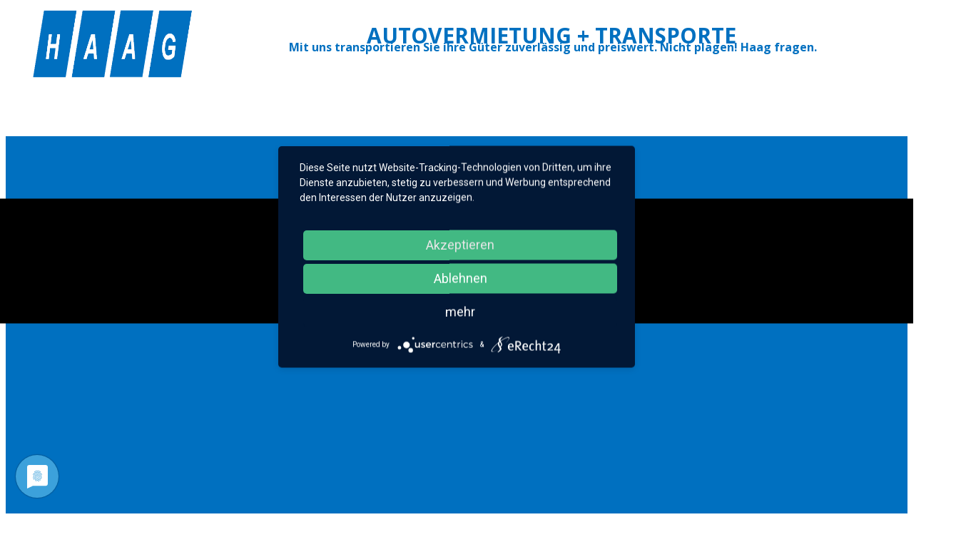

--- FILE ---
content_type: text/html; charset=utf-8
request_url: https://www.autovermietung-haag.de/transporter-vermietung.html
body_size: 16964
content:
<!DOCTYPE html>
<html lang="de">
<head><link rel="canonical" href="https://www.autovermietung-haag.de/transporter-vermietung.html"><meta name="viewport" content="width=device-width, initial-scale=1.0">
    <meta charset="utf-8">
	<meta name="author" content="Super User">
	<meta name="description" content="Warum mit HAAG fahren?  Finden Sie es heraus!   - Mieten Sie mal einen Transporter oder LKW bei Haag in Bönnigheim! ">
	<meta name="generator" content="Joomla! - Open Source Content Management">
	<title>Transporter Vermietung</title>
<script type="application/json" class="joomla-script-options new">{"system.paths":{"root":"","rootFull":"https:\/\/www.autovermietung-haag.de\/","base":"","baseFull":"https:\/\/www.autovermietung-haag.de\/"},"csrf.token":"13b9d7e639e13c8db04133b2e35c7581"}</script>
	<script src="/media/system/js/core.min.js?a3d8f8"></script>
	<script src="/media/vendor/jquery/js/jquery.min.js?3.7.1"></script>
	<script src="/media/vendor/jquery/js/jquery-noconflict.min.js?3.7.1"></script>
	<script src="/media/vendor/bootstrap/js/alert.min.js?5.3.8" type="module"></script>
	<script src="/media/vendor/bootstrap/js/button.min.js?5.3.8" type="module"></script>
	<script src="/media/vendor/bootstrap/js/carousel.min.js?5.3.8" type="module"></script>
	<script src="/media/vendor/bootstrap/js/collapse.min.js?5.3.8" type="module"></script>
	<script src="/media/vendor/bootstrap/js/dropdown.min.js?5.3.8" type="module"></script>
	<script src="/media/vendor/bootstrap/js/modal.min.js?5.3.8" type="module"></script>
	<script src="/media/vendor/bootstrap/js/offcanvas.min.js?5.3.8" type="module"></script>
	<script src="/media/vendor/bootstrap/js/popover.min.js?5.3.8" type="module"></script>
	<script src="/media/vendor/bootstrap/js/scrollspy.min.js?5.3.8" type="module"></script>
	<script src="/media/vendor/bootstrap/js/tab.min.js?5.3.8" type="module"></script>
	<script src="/media/vendor/bootstrap/js/toast.min.js?5.3.8" type="module"></script>
	<script type="application/ld+json">{"@context":"https://schema.org","@graph":[{"@type":"Organization","@id":"https://www.autovermietung-haag.de/#/schema/Organization/base","name":"autovermietung","url":"https://www.autovermietung-haag.de/"},{"@type":"WebSite","@id":"https://www.autovermietung-haag.de/#/schema/WebSite/base","url":"https://www.autovermietung-haag.de/","name":"autovermietung","publisher":{"@id":"https://www.autovermietung-haag.de/#/schema/Organization/base"}},{"@type":"WebPage","@id":"https://www.autovermietung-haag.de/#/schema/WebPage/base","url":"https://www.autovermietung-haag.de/transporter-vermietung.html","name":"Transporter Vermietung","description":"Warum mit HAAG fahren?  Finden Sie es heraus!   - Mieten Sie mal einen Transporter oder LKW bei Haag in Bönnigheim! ","isPartOf":{"@id":"https://www.autovermietung-haag.de/#/schema/WebSite/base"},"about":{"@id":"https://www.autovermietung-haag.de/#/schema/Organization/base"},"inLanguage":"de-DE"},{"@type":"Article","@id":"https://www.autovermietung-haag.de/#/schema/com_content/article/2","name":"Transporter Vermietung","headline":"Transporter Vermietung","inLanguage":"de-DE","isPartOf":{"@id":"https://www.autovermietung-haag.de/#/schema/WebPage/base"}}]}</script>

<meta property="og:site_name" content="autovermietung"><meta property="og:type" content="article"><meta property="og:title" content="Transporter Vermietung"><meta property="og:description" content="Warum mit HAAG fahren?  Finden Sie es heraus!   - Mieten Sie mal einen Transporter oder LKW bei Haag in Bönnigheim! "><meta property="og:url" content="https://www.autovermietung-haag.de/transporter-vermietung.html"><link rel="stylesheet" type="text/css" media="all" href="/components/com_nicepage/assets/css/nicepage.css" rel="stylesheet" id="nicepage-style-css"><link rel="stylesheet" type="text/css" media="all" href="/components/com_nicepage/assets/css/media.css" rel="stylesheet" id="theme-media-css"><link id="u-theme-google-font" rel="stylesheet" href="https://fonts.googleapis.com/css?family=Roboto:100,100i,200,200i,300,300i,400,400i,500,500i,600,600i,700,700i,800,800i,900,900i|Open+Sans:300,300i,400,400i,500,500i,600,600i,700,700i,800,800i"><style>.u-body {
  font-family: 'Open Sans',sans-serif;
}
h1,
h2,
h3,
h4,
h5,
h6 {
  font-family: Roboto,sans-serif;
}


.u-overlap.u-overlap-transparent .u-header,
.u-image,
.u-gradient {
  color: #111111;
}
.u-shading,
.u-overlap.u-overlap-contrast .u-header {
  color: #ffffff;
}
.u-body {
  color: #111111;
  background-color: #ffffff;
  --effect-scale: 1.1;
}


.u-custom-font.u-text-font {
  font-family: 'Open Sans',sans-serif !important;
}
.u-custom-font.u-heading-font {
  font-family: Roboto,sans-serif !important;
}


.u-none.u-input,
.u-none.u-field-input,
.u-none.u-button-style,
.u-none.u-button-style:hover,
.u-none.u-button-style:focus,
.u-none.u-button-style:active,
.u-none.u-button-style.active,
.u-button-style.u-hover-none:hover,
.u-button-style.u-hover-none.hover,
.u-button-style.u-hover-none:focus,
.u-button-style.u-active-none:active,
.u-button-style.u-active-none.active,
li.active > .u-button-style.u-active-none {
  color: inherit !important;
  background-color: transparent !important;
}
.u-button-style.u-border-none,
.u-button-style.u-border-hover-none:hover,
.u-button-style.u-border-hover-none:focus,
.u-button-style.u-border-active-none:active,
.u-button-style.u-border-active-none.active,
li.active > .u-button-style.u-border-active-none {
  border-color: transparent !important;
  border-width: 0;
}
.u-button-style.u-text-none,
.u-button-style.u-text-none:hover,
.u-button-style.u-text-none:focus,
.u-button-style.u-text-none:active,
.u-button-style.u-text-none.active,
.u-button-style.u-text-hover-none:hover,
.u-button-style.u-text-hover-none:focus,
.u-button-style.u-text-active-none:active,
.u-button-style.u-text-active-none.active,
li.active > .u-button-style.u-text-active-none {
  color: inherit !important;
}
/*end-color none*//*begin-color palette-1*/
.u-palette-1,
.u-body.u-palette-1,
section.u-palette-1:before,
.u-palette-1 > .u-audio-main-layout-wrapper:before,
.u-palette-1 > .u-container-layout:before,
.u-palette-1 > .u-inner-container-layout:before,
.u-palette-1.u-sidenav:before,
.u-container-layout.u-container-layout.u-palette-1:before,
.u-table-alt-palette-1 tr:nth-child(even) {
  color: #ffffff;
  background-color: #1399f8;
}
.u-input.u-palette-1,
.u-field-input.u-palette-1,
.u-button-style.u-palette-1,
.u-button-style.u-palette-1[class*="u-border-"] {
  color: #ffffff !important;
  background-color: #1399f8 !important;
}
.u-button-style.u-palette-1:hover,
.u-button-style.u-palette-1[class*="u-border-"]:hover,
.u-button-style.u-palette-1:focus,
.u-button-style.u-palette-1[class*="u-border-"]:focus,
.u-button-style.u-button-style.u-palette-1:active,
.u-button-style.u-button-style.u-palette-1[class*="u-border-"]:active,
.u-button-style.u-button-style.u-palette-1.active,
.u-button-style.u-button-style.u-palette-1[class*="u-border-"].active,
li.active > .u-button-style.u-button-style.u-palette-1,
li.active > .u-button-style.u-button-style.u-palette-1[class*="u-border-"] {
  color: #ffffff !important;
  background-color: #078be9 !important;
}
/* hover */
.u-hover-palette-1:hover,
.u-hover-palette-1[class*="u-border-"]:hover,
.u-hover-palette-1:focus,
.u-hover-palette-1[class*="u-border-"]:focus,
a.u-button-style.u-hover-palette-1:hover,
a.u-button-style.u-hover-palette-1.hover,
a.u-button-style.u-hover-palette-1[class*="u-border-"]:hover,
a.u-button-style.u-hover-palette-1[class*="u-border-"].hover,
a.u-button-style:hover > .u-hover-palette-1,
a.u-button-style:hover > .u-hover-palette-1[class*="u-border-"],
a.u-button-style.u-hover-palette-1:focus,
a.u-button-style.u-hover-palette-1[class*="u-border-"]:focus {
  color: #ffffff !important;
  background-color: #1399f8 !important;
}
/* active */
.u-active-palette-1.u-active.u-active,
.u-active-palette-1[class*="u-border-"].u-active.u-active,
a.u-button-style.u-button-style.u-active-palette-1:active,
a.u-button-style.u-button-style.u-active-palette-1[class*="u-border-"]:active,
a.u-button-style.u-button-style.u-active-palette-1.active,
a.u-button-style.u-button-style.u-active-palette-1[class*="u-border-"].active,
a.u-button-style.u-button-style.active > .u-active-palette-1,
a.u-button-style.u-button-style.active > .u-active-palette-1[class*="u-border-"],
li.active > a.u-button-style.u-button-style.u-active-palette-1,
li.active > a.u-button-style.u-button-style.u-active-palette-1[class*="u-border-"],
input.u-field-input.u-field-input.u-active-palette-1:checked {
  color: #ffffff !important;
  background-color: #1399f8 !important;
}
a.u-link.u-hover-palette-1:hover {
  color: #1399f8 !important;
}
/*end-color palette-1*//*begin-color palette-1-base*/
.u-palette-1-base,
.u-body.u-palette-1-base,
section.u-palette-1-base:before,
.u-palette-1-base > .u-audio-main-layout-wrapper:before,
.u-palette-1-base > .u-container-layout:before,
.u-palette-1-base > .u-inner-container-layout:before,
.u-palette-1-base.u-sidenav:before,
.u-container-layout.u-container-layout.u-palette-1-base:before,
.u-table-alt-palette-1-base tr:nth-child(even) {
  color: #ffffff;
  background-color: #0070c0;
}
.u-input.u-palette-1-base,
.u-field-input.u-palette-1-base,
.u-button-style.u-palette-1-base,
.u-button-style.u-palette-1-base[class*="u-border-"] {
  color: #ffffff !important;
  background-color: #0070c0 !important;
}
.u-button-style.u-palette-1-base:hover,
.u-button-style.u-palette-1-base[class*="u-border-"]:hover,
.u-button-style.u-palette-1-base:focus,
.u-button-style.u-palette-1-base[class*="u-border-"]:focus,
.u-button-style.u-button-style.u-palette-1-base:active,
.u-button-style.u-button-style.u-palette-1-base[class*="u-border-"]:active,
.u-button-style.u-button-style.u-palette-1-base.active,
.u-button-style.u-button-style.u-palette-1-base[class*="u-border-"].active,
li.active > .u-button-style.u-button-style.u-palette-1-base,
li.active > .u-button-style.u-button-style.u-palette-1-base[class*="u-border-"] {
  color: #ffffff !important;
  background-color: #0065ad !important;
}
/* hover */
.u-hover-palette-1-base:hover,
.u-hover-palette-1-base[class*="u-border-"]:hover,
.u-hover-palette-1-base:focus,
.u-hover-palette-1-base[class*="u-border-"]:focus,
a.u-button-style.u-hover-palette-1-base:hover,
a.u-button-style.u-hover-palette-1-base.hover,
a.u-button-style.u-hover-palette-1-base[class*="u-border-"]:hover,
a.u-button-style.u-hover-palette-1-base[class*="u-border-"].hover,
a.u-button-style:hover > .u-hover-palette-1-base,
a.u-button-style:hover > .u-hover-palette-1-base[class*="u-border-"],
a.u-button-style.u-hover-palette-1-base:focus,
a.u-button-style.u-hover-palette-1-base[class*="u-border-"]:focus {
  color: #ffffff !important;
  background-color: #0070c0 !important;
}
/* active */
.u-active-palette-1-base.u-active.u-active,
.u-active-palette-1-base[class*="u-border-"].u-active.u-active,
a.u-button-style.u-button-style.u-active-palette-1-base:active,
a.u-button-style.u-button-style.u-active-palette-1-base[class*="u-border-"]:active,
a.u-button-style.u-button-style.u-active-palette-1-base.active,
a.u-button-style.u-button-style.u-active-palette-1-base[class*="u-border-"].active,
a.u-button-style.u-button-style.active > .u-active-palette-1-base,
a.u-button-style.u-button-style.active > .u-active-palette-1-base[class*="u-border-"],
li.active > a.u-button-style.u-button-style.u-active-palette-1-base,
li.active > a.u-button-style.u-button-style.u-active-palette-1-base[class*="u-border-"],
input.u-field-input.u-field-input.u-active-palette-1-base:checked {
  color: #ffffff !important;
  background-color: #0070c0 !important;
}
a.u-link.u-hover-palette-1-base:hover {
  color: #0070c0 !important;
}
/*end-color palette-1-base*//*begin-color palette-2*/
.u-palette-2,
.u-body.u-palette-2,
section.u-palette-2:before,
.u-palette-2 > .u-audio-main-layout-wrapper:before,
.u-palette-2 > .u-container-layout:before,
.u-palette-2 > .u-inner-container-layout:before,
.u-palette-2.u-sidenav:before,
.u-container-layout.u-container-layout.u-palette-2:before,
.u-table-alt-palette-2 tr:nth-child(even) {
  color: #ffffff;
  background-color: #bf8888;
}
.u-input.u-palette-2,
.u-field-input.u-palette-2,
.u-button-style.u-palette-2,
.u-button-style.u-palette-2[class*="u-border-"] {
  color: #ffffff !important;
  background-color: #bf8888 !important;
}
.u-button-style.u-palette-2:hover,
.u-button-style.u-palette-2[class*="u-border-"]:hover,
.u-button-style.u-palette-2:focus,
.u-button-style.u-palette-2[class*="u-border-"]:focus,
.u-button-style.u-button-style.u-palette-2:active,
.u-button-style.u-button-style.u-palette-2[class*="u-border-"]:active,
.u-button-style.u-button-style.u-palette-2.active,
.u-button-style.u-button-style.u-palette-2[class*="u-border-"].active,
li.active > .u-button-style.u-button-style.u-palette-2,
li.active > .u-button-style.u-button-style.u-palette-2[class*="u-border-"] {
  color: #ffffff !important;
  background-color: #b47373 !important;
}
/* hover */
.u-hover-palette-2:hover,
.u-hover-palette-2[class*="u-border-"]:hover,
.u-hover-palette-2:focus,
.u-hover-palette-2[class*="u-border-"]:focus,
a.u-button-style.u-hover-palette-2:hover,
a.u-button-style.u-hover-palette-2.hover,
a.u-button-style.u-hover-palette-2[class*="u-border-"]:hover,
a.u-button-style.u-hover-palette-2[class*="u-border-"].hover,
a.u-button-style:hover > .u-hover-palette-2,
a.u-button-style:hover > .u-hover-palette-2[class*="u-border-"],
a.u-button-style.u-hover-palette-2:focus,
a.u-button-style.u-hover-palette-2[class*="u-border-"]:focus {
  color: #ffffff !important;
  background-color: #bf8888 !important;
}
/* active */
.u-active-palette-2.u-active.u-active,
.u-active-palette-2[class*="u-border-"].u-active.u-active,
a.u-button-style.u-button-style.u-active-palette-2:active,
a.u-button-style.u-button-style.u-active-palette-2[class*="u-border-"]:active,
a.u-button-style.u-button-style.u-active-palette-2.active,
a.u-button-style.u-button-style.u-active-palette-2[class*="u-border-"].active,
a.u-button-style.u-button-style.active > .u-active-palette-2,
a.u-button-style.u-button-style.active > .u-active-palette-2[class*="u-border-"],
li.active > a.u-button-style.u-button-style.u-active-palette-2,
li.active > a.u-button-style.u-button-style.u-active-palette-2[class*="u-border-"],
input.u-field-input.u-field-input.u-active-palette-2:checked {
  color: #ffffff !important;
  background-color: #bf8888 !important;
}
a.u-link.u-hover-palette-2:hover {
  color: #bf8888 !important;
}
/*end-color palette-2*//*begin-color palette-2-base*/
.u-palette-2-base,
.u-body.u-palette-2-base,
section.u-palette-2-base:before,
.u-palette-2-base > .u-audio-main-layout-wrapper:before,
.u-palette-2-base > .u-container-layout:before,
.u-palette-2-base > .u-inner-container-layout:before,
.u-palette-2-base.u-sidenav:before,
.u-container-layout.u-container-layout.u-palette-2-base:before,
.u-table-alt-palette-2-base tr:nth-child(even) {
  color: #111111;
  background-color: #ffffff;
}
.u-input.u-palette-2-base,
.u-field-input.u-palette-2-base,
.u-button-style.u-palette-2-base,
.u-button-style.u-palette-2-base[class*="u-border-"] {
  color: #111111 !important;
  background-color: #ffffff !important;
}
.u-button-style.u-palette-2-base:hover,
.u-button-style.u-palette-2-base[class*="u-border-"]:hover,
.u-button-style.u-palette-2-base:focus,
.u-button-style.u-palette-2-base[class*="u-border-"]:focus,
.u-button-style.u-button-style.u-palette-2-base:active,
.u-button-style.u-button-style.u-palette-2-base[class*="u-border-"]:active,
.u-button-style.u-button-style.u-palette-2-base.active,
.u-button-style.u-button-style.u-palette-2-base[class*="u-border-"].active,
li.active > .u-button-style.u-button-style.u-palette-2-base,
li.active > .u-button-style.u-button-style.u-palette-2-base[class*="u-border-"] {
  color: #111111 !important;
  background-color: #e6e6e6 !important;
}
/* hover */
.u-hover-palette-2-base:hover,
.u-hover-palette-2-base[class*="u-border-"]:hover,
.u-hover-palette-2-base:focus,
.u-hover-palette-2-base[class*="u-border-"]:focus,
a.u-button-style.u-hover-palette-2-base:hover,
a.u-button-style.u-hover-palette-2-base.hover,
a.u-button-style.u-hover-palette-2-base[class*="u-border-"]:hover,
a.u-button-style.u-hover-palette-2-base[class*="u-border-"].hover,
a.u-button-style:hover > .u-hover-palette-2-base,
a.u-button-style:hover > .u-hover-palette-2-base[class*="u-border-"],
a.u-button-style.u-hover-palette-2-base:focus,
a.u-button-style.u-hover-palette-2-base[class*="u-border-"]:focus {
  color: #111111 !important;
  background-color: #ffffff !important;
}
/* active */
.u-active-palette-2-base.u-active.u-active,
.u-active-palette-2-base[class*="u-border-"].u-active.u-active,
a.u-button-style.u-button-style.u-active-palette-2-base:active,
a.u-button-style.u-button-style.u-active-palette-2-base[class*="u-border-"]:active,
a.u-button-style.u-button-style.u-active-palette-2-base.active,
a.u-button-style.u-button-style.u-active-palette-2-base[class*="u-border-"].active,
a.u-button-style.u-button-style.active > .u-active-palette-2-base,
a.u-button-style.u-button-style.active > .u-active-palette-2-base[class*="u-border-"],
li.active > a.u-button-style.u-button-style.u-active-palette-2-base,
li.active > a.u-button-style.u-button-style.u-active-palette-2-base[class*="u-border-"],
input.u-field-input.u-field-input.u-active-palette-2-base:checked {
  color: #111111 !important;
  background-color: #ffffff !important;
}
a.u-link.u-hover-palette-2-base:hover {
  color: #ffffff !important;
}
/*end-color palette-2-base*//*begin-color grey*/
.u-grey,
.u-body.u-grey,
section.u-grey:before,
.u-grey > .u-audio-main-layout-wrapper:before,
.u-grey > .u-container-layout:before,
.u-grey > .u-inner-container-layout:before,
.u-grey.u-sidenav:before,
.u-container-layout.u-container-layout.u-grey:before,
.u-table-alt-grey tr:nth-child(even) {
  color: #ffffff;
  background-color: #b3b3b3;
}
.u-input.u-grey,
.u-field-input.u-grey,
.u-button-style.u-grey,
.u-button-style.u-grey[class*="u-border-"] {
  color: #ffffff !important;
  background-color: #b3b3b3 !important;
}
.u-button-style.u-grey:hover,
.u-button-style.u-grey[class*="u-border-"]:hover,
.u-button-style.u-grey:focus,
.u-button-style.u-grey[class*="u-border-"]:focus,
.u-button-style.u-button-style.u-grey:active,
.u-button-style.u-button-style.u-grey[class*="u-border-"]:active,
.u-button-style.u-button-style.u-grey.active,
.u-button-style.u-button-style.u-grey[class*="u-border-"].active,
li.active > .u-button-style.u-button-style.u-grey,
li.active > .u-button-style.u-button-style.u-grey[class*="u-border-"] {
  color: #ffffff !important;
  background-color: #a1a1a1 !important;
}
/* hover */
.u-hover-grey:hover,
.u-hover-grey[class*="u-border-"]:hover,
.u-hover-grey:focus,
.u-hover-grey[class*="u-border-"]:focus,
a.u-button-style.u-hover-grey:hover,
a.u-button-style.u-hover-grey.hover,
a.u-button-style.u-hover-grey[class*="u-border-"]:hover,
a.u-button-style.u-hover-grey[class*="u-border-"].hover,
a.u-button-style:hover > .u-hover-grey,
a.u-button-style:hover > .u-hover-grey[class*="u-border-"],
a.u-button-style.u-hover-grey:focus,
a.u-button-style.u-hover-grey[class*="u-border-"]:focus {
  color: #ffffff !important;
  background-color: #b3b3b3 !important;
}
/* active */
.u-active-grey.u-active.u-active,
.u-active-grey[class*="u-border-"].u-active.u-active,
a.u-button-style.u-button-style.u-active-grey:active,
a.u-button-style.u-button-style.u-active-grey[class*="u-border-"]:active,
a.u-button-style.u-button-style.u-active-grey.active,
a.u-button-style.u-button-style.u-active-grey[class*="u-border-"].active,
a.u-button-style.u-button-style.active > .u-active-grey,
a.u-button-style.u-button-style.active > .u-active-grey[class*="u-border-"],
li.active > a.u-button-style.u-button-style.u-active-grey,
li.active > a.u-button-style.u-button-style.u-active-grey[class*="u-border-"],
input.u-field-input.u-field-input.u-active-grey:checked {
  color: #ffffff !important;
  background-color: #b3b3b3 !important;
}
a.u-link.u-hover-grey:hover {
  color: #b3b3b3 !important;
}
/*end-color grey*//*begin-color white*/
.u-white,
.u-body.u-white,
section.u-white:before,
.u-white > .u-audio-main-layout-wrapper:before,
.u-white > .u-container-layout:before,
.u-white > .u-inner-container-layout:before,
.u-white.u-sidenav:before,
.u-container-layout.u-container-layout.u-white:before,
.u-table-alt-white tr:nth-child(even) {
  color: #111111;
  background-color: #ffffff;
}
.u-input.u-white,
.u-field-input.u-white,
.u-button-style.u-white,
.u-button-style.u-white[class*="u-border-"] {
  color: #111111 !important;
  background-color: #ffffff !important;
}
.u-button-style.u-white:hover,
.u-button-style.u-white[class*="u-border-"]:hover,
.u-button-style.u-white:focus,
.u-button-style.u-white[class*="u-border-"]:focus,
.u-button-style.u-button-style.u-white:active,
.u-button-style.u-button-style.u-white[class*="u-border-"]:active,
.u-button-style.u-button-style.u-white.active,
.u-button-style.u-button-style.u-white[class*="u-border-"].active,
li.active > .u-button-style.u-button-style.u-white,
li.active > .u-button-style.u-button-style.u-white[class*="u-border-"] {
  color: #111111 !important;
  background-color: #e6e6e6 !important;
}
/* hover */
.u-hover-white:hover,
.u-hover-white[class*="u-border-"]:hover,
.u-hover-white:focus,
.u-hover-white[class*="u-border-"]:focus,
a.u-button-style.u-hover-white:hover,
a.u-button-style.u-hover-white.hover,
a.u-button-style.u-hover-white[class*="u-border-"]:hover,
a.u-button-style.u-hover-white[class*="u-border-"].hover,
a.u-button-style:hover > .u-hover-white,
a.u-button-style:hover > .u-hover-white[class*="u-border-"],
a.u-button-style.u-hover-white:focus,
a.u-button-style.u-hover-white[class*="u-border-"]:focus {
  color: #111111 !important;
  background-color: #ffffff !important;
}
/* active */
.u-active-white.u-active.u-active,
.u-active-white[class*="u-border-"].u-active.u-active,
a.u-button-style.u-button-style.u-active-white:active,
a.u-button-style.u-button-style.u-active-white[class*="u-border-"]:active,
a.u-button-style.u-button-style.u-active-white.active,
a.u-button-style.u-button-style.u-active-white[class*="u-border-"].active,
a.u-button-style.u-button-style.active > .u-active-white,
a.u-button-style.u-button-style.active > .u-active-white[class*="u-border-"],
li.active > a.u-button-style.u-button-style.u-active-white,
li.active > a.u-button-style.u-button-style.u-active-white[class*="u-border-"],
input.u-field-input.u-field-input.u-active-white:checked {
  color: #111111 !important;
  background-color: #ffffff !important;
}
a.u-link.u-hover-white:hover {
  color: #ffffff !important;
}
/*end-color white*//*begin-color black*/
.u-black,
.u-body.u-black,
section.u-black:before,
.u-black > .u-audio-main-layout-wrapper:before,
.u-black > .u-container-layout:before,
.u-black > .u-inner-container-layout:before,
.u-black.u-sidenav:before,
.u-container-layout.u-container-layout.u-black:before,
.u-table-alt-black tr:nth-child(even) {
  color: #ffffff;
  background-color: #000000;
}
.u-input.u-black,
.u-field-input.u-black,
.u-button-style.u-black,
.u-button-style.u-black[class*="u-border-"] {
  color: #ffffff !important;
  background-color: #000000 !important;
}
.u-button-style.u-black:hover,
.u-button-style.u-black[class*="u-border-"]:hover,
.u-button-style.u-black:focus,
.u-button-style.u-black[class*="u-border-"]:focus,
.u-button-style.u-button-style.u-black:active,
.u-button-style.u-button-style.u-black[class*="u-border-"]:active,
.u-button-style.u-button-style.u-black.active,
.u-button-style.u-button-style.u-black[class*="u-border-"].active,
li.active > .u-button-style.u-button-style.u-black,
li.active > .u-button-style.u-button-style.u-black[class*="u-border-"] {
  color: #ffffff !important;
  background-color: #000000 !important;
}
/* hover */
.u-hover-black:hover,
.u-hover-black[class*="u-border-"]:hover,
.u-hover-black:focus,
.u-hover-black[class*="u-border-"]:focus,
a.u-button-style.u-hover-black:hover,
a.u-button-style.u-hover-black.hover,
a.u-button-style.u-hover-black[class*="u-border-"]:hover,
a.u-button-style.u-hover-black[class*="u-border-"].hover,
a.u-button-style:hover > .u-hover-black,
a.u-button-style:hover > .u-hover-black[class*="u-border-"],
a.u-button-style.u-hover-black:focus,
a.u-button-style.u-hover-black[class*="u-border-"]:focus {
  color: #ffffff !important;
  background-color: #000000 !important;
}
/* active */
.u-active-black.u-active.u-active,
.u-active-black[class*="u-border-"].u-active.u-active,
a.u-button-style.u-button-style.u-active-black:active,
a.u-button-style.u-button-style.u-active-black[class*="u-border-"]:active,
a.u-button-style.u-button-style.u-active-black.active,
a.u-button-style.u-button-style.u-active-black[class*="u-border-"].active,
a.u-button-style.u-button-style.active > .u-active-black,
a.u-button-style.u-button-style.active > .u-active-black[class*="u-border-"],
li.active > a.u-button-style.u-button-style.u-active-black,
li.active > a.u-button-style.u-button-style.u-active-black[class*="u-border-"],
input.u-field-input.u-field-input.u-active-black:checked {
  color: #ffffff !important;
  background-color: #000000 !important;
}
a.u-link.u-hover-black:hover {
  color: #000000 !important;
}
/*end-color black*//*begin-color body-alt-color*/
.u-body-alt-color,
.u-body.u-body-alt-color,
section.u-body-alt-color:before,
.u-body-alt-color > .u-audio-main-layout-wrapper:before,
.u-body-alt-color > .u-container-layout:before,
.u-body-alt-color > .u-inner-container-layout:before,
.u-body-alt-color.u-sidenav:before,
.u-container-layout.u-container-layout.u-body-alt-color:before,
.u-table-alt-body-alt-color tr:nth-child(even) {
  color: #111111;
  background-color: #ffffff;
}
.u-input.u-body-alt-color,
.u-field-input.u-body-alt-color,
.u-button-style.u-body-alt-color,
.u-button-style.u-body-alt-color[class*="u-border-"] {
  color: #111111 !important;
  background-color: #ffffff !important;
}
.u-button-style.u-body-alt-color:hover,
.u-button-style.u-body-alt-color[class*="u-border-"]:hover,
.u-button-style.u-body-alt-color:focus,
.u-button-style.u-body-alt-color[class*="u-border-"]:focus,
.u-button-style.u-button-style.u-body-alt-color:active,
.u-button-style.u-button-style.u-body-alt-color[class*="u-border-"]:active,
.u-button-style.u-button-style.u-body-alt-color.active,
.u-button-style.u-button-style.u-body-alt-color[class*="u-border-"].active,
li.active > .u-button-style.u-button-style.u-body-alt-color,
li.active > .u-button-style.u-button-style.u-body-alt-color[class*="u-border-"] {
  color: #111111 !important;
  background-color: #e6e6e6 !important;
}
/* hover */
.u-hover-body-alt-color:hover,
.u-hover-body-alt-color[class*="u-border-"]:hover,
.u-hover-body-alt-color:focus,
.u-hover-body-alt-color[class*="u-border-"]:focus,
a.u-button-style.u-hover-body-alt-color:hover,
a.u-button-style.u-hover-body-alt-color.hover,
a.u-button-style.u-hover-body-alt-color[class*="u-border-"]:hover,
a.u-button-style.u-hover-body-alt-color[class*="u-border-"].hover,
a.u-button-style:hover > .u-hover-body-alt-color,
a.u-button-style:hover > .u-hover-body-alt-color[class*="u-border-"],
a.u-button-style.u-hover-body-alt-color:focus,
a.u-button-style.u-hover-body-alt-color[class*="u-border-"]:focus {
  color: #111111 !important;
  background-color: #ffffff !important;
}
/* active */
.u-active-body-alt-color.u-active.u-active,
.u-active-body-alt-color[class*="u-border-"].u-active.u-active,
a.u-button-style.u-button-style.u-active-body-alt-color:active,
a.u-button-style.u-button-style.u-active-body-alt-color[class*="u-border-"]:active,
a.u-button-style.u-button-style.u-active-body-alt-color.active,
a.u-button-style.u-button-style.u-active-body-alt-color[class*="u-border-"].active,
a.u-button-style.u-button-style.active > .u-active-body-alt-color,
a.u-button-style.u-button-style.active > .u-active-body-alt-color[class*="u-border-"],
li.active > a.u-button-style.u-button-style.u-active-body-alt-color,
li.active > a.u-button-style.u-button-style.u-active-body-alt-color[class*="u-border-"],
input.u-field-input.u-field-input.u-active-body-alt-color:checked {
  color: #111111 !important;
  background-color: #ffffff !important;
}
a.u-link.u-hover-body-alt-color:hover {
  color: #ffffff !important;
}
/*end-color body-alt-color*//*begin-color grey-80*/
.u-grey-80,
.u-body.u-grey-80,
section.u-grey-80:before,
.u-grey-80 > .u-audio-main-layout-wrapper:before,
.u-grey-80 > .u-container-layout:before,
.u-grey-80 > .u-inner-container-layout:before,
.u-grey-80.u-sidenav:before,
.u-container-layout.u-container-layout.u-grey-80:before,
.u-table-alt-grey-80 tr:nth-child(even) {
  color: #ffffff;
  background-color: #333333;
}
.u-input.u-grey-80,
.u-field-input.u-grey-80,
.u-button-style.u-grey-80,
.u-button-style.u-grey-80[class*="u-border-"] {
  color: #ffffff !important;
  background-color: #333333 !important;
}
.u-button-style.u-grey-80:hover,
.u-button-style.u-grey-80[class*="u-border-"]:hover,
.u-button-style.u-grey-80:focus,
.u-button-style.u-grey-80[class*="u-border-"]:focus,
.u-button-style.u-button-style.u-grey-80:active,
.u-button-style.u-button-style.u-grey-80[class*="u-border-"]:active,
.u-button-style.u-button-style.u-grey-80.active,
.u-button-style.u-button-style.u-grey-80[class*="u-border-"].active,
li.active > .u-button-style.u-button-style.u-grey-80,
li.active > .u-button-style.u-button-style.u-grey-80[class*="u-border-"] {
  color: #ffffff !important;
  background-color: #2e2e2e !important;
}
/* hover */
.u-hover-grey-80:hover,
.u-hover-grey-80[class*="u-border-"]:hover,
.u-hover-grey-80:focus,
.u-hover-grey-80[class*="u-border-"]:focus,
a.u-button-style.u-hover-grey-80:hover,
a.u-button-style.u-hover-grey-80.hover,
a.u-button-style.u-hover-grey-80[class*="u-border-"]:hover,
a.u-button-style.u-hover-grey-80[class*="u-border-"].hover,
a.u-button-style:hover > .u-hover-grey-80,
a.u-button-style:hover > .u-hover-grey-80[class*="u-border-"],
a.u-button-style.u-hover-grey-80:focus,
a.u-button-style.u-hover-grey-80[class*="u-border-"]:focus {
  color: #ffffff !important;
  background-color: #333333 !important;
}
/* active */
.u-active-grey-80.u-active.u-active,
.u-active-grey-80[class*="u-border-"].u-active.u-active,
a.u-button-style.u-button-style.u-active-grey-80:active,
a.u-button-style.u-button-style.u-active-grey-80[class*="u-border-"]:active,
a.u-button-style.u-button-style.u-active-grey-80.active,
a.u-button-style.u-button-style.u-active-grey-80[class*="u-border-"].active,
a.u-button-style.u-button-style.active > .u-active-grey-80,
a.u-button-style.u-button-style.active > .u-active-grey-80[class*="u-border-"],
li.active > a.u-button-style.u-button-style.u-active-grey-80,
li.active > a.u-button-style.u-button-style.u-active-grey-80[class*="u-border-"],
input.u-field-input.u-field-input.u-active-grey-80:checked {
  color: #ffffff !important;
  background-color: #333333 !important;
}
a.u-link.u-hover-grey-80:hover {
  color: #333333 !important;
}
/*end-color grey-80*//*begin-color palette-1*/
.u-border-palette-1,
.u-border-palette-1.u-input,
.u-border-palette-1.u-field-input.u-field-input,
.u-separator-palette-1:after {
  border-color: #1399f8;
  stroke: #1399f8;
}
.u-button-style.u-border-palette-1 {
  border-color: #1399f8 !important;
  color: #1399f8 !important;
  background-color: transparent !important;
}
.u-button-style.u-border-palette-1:hover,
.u-button-style.u-border-palette-1:focus {
  border-color: transparent !important;
  color: #078be9 !important;
  background-color: transparent !important;
}
.u-border-hover-palette-1:hover,
.u-border-hover-palette-1:focus,
a.u-button-style.u-border-hover-palette-1:hover,
a.u-button-style:hover > .u-border-hover-palette-1,
a.u-button-style.u-border-hover-palette-1:focus {
  color: #1399f8 !important;
  border-color: #1399f8 !important;
}
.u-border-active-palette-1.u-active.u-active,
a.u-button-style.u-button-style.u-border-active-palette-1:active,
a.u-button-style.u-button-style.u-border-active-palette-1.active,
a.u-button-style.u-button-style.active > .u-border-active-palette-1,
li.active > a.u-button-style.u-button-style.u-border-active-palette-1,
input.u-field-input.u-field-input.u-border-active-palette-1:checked {
  color: #1399f8 !important;
  border-color: #1399f8 !important;
}
.u-link.u-border-palette-1[class*="u-border-"] {
  border-color: #1399f8 !important;
}
.u-link.u-border-palette-1[class*="u-border-"]:hover {
  border-color: #078be9 !important;
}
/*end-color palette-1*//*begin-color palette-1-base*/
.u-border-palette-1-base,
.u-border-palette-1-base.u-input,
.u-border-palette-1-base.u-field-input.u-field-input,
.u-separator-palette-1-base:after {
  border-color: #0070c0;
  stroke: #0070c0;
}
.u-button-style.u-border-palette-1-base {
  border-color: #0070c0 !important;
  color: #0070c0 !important;
  background-color: transparent !important;
}
.u-button-style.u-border-palette-1-base:hover,
.u-button-style.u-border-palette-1-base:focus {
  border-color: transparent !important;
  color: #0065ad !important;
  background-color: transparent !important;
}
.u-border-hover-palette-1-base:hover,
.u-border-hover-palette-1-base:focus,
a.u-button-style.u-border-hover-palette-1-base:hover,
a.u-button-style:hover > .u-border-hover-palette-1-base,
a.u-button-style.u-border-hover-palette-1-base:focus {
  color: #0070c0 !important;
  border-color: #0070c0 !important;
}
.u-border-active-palette-1-base.u-active.u-active,
a.u-button-style.u-button-style.u-border-active-palette-1-base:active,
a.u-button-style.u-button-style.u-border-active-palette-1-base.active,
a.u-button-style.u-button-style.active > .u-border-active-palette-1-base,
li.active > a.u-button-style.u-button-style.u-border-active-palette-1-base,
input.u-field-input.u-field-input.u-border-active-palette-1-base:checked {
  color: #0070c0 !important;
  border-color: #0070c0 !important;
}
.u-link.u-border-palette-1-base[class*="u-border-"] {
  border-color: #0070c0 !important;
}
.u-link.u-border-palette-1-base[class*="u-border-"]:hover {
  border-color: #0065ad !important;
}
/*end-color palette-1-base*//*begin-color palette-2*/
.u-border-palette-2,
.u-border-palette-2.u-input,
.u-border-palette-2.u-field-input.u-field-input,
.u-separator-palette-2:after {
  border-color: #bf8888;
  stroke: #bf8888;
}
.u-button-style.u-border-palette-2 {
  border-color: #bf8888 !important;
  color: #bf8888 !important;
  background-color: transparent !important;
}
.u-button-style.u-border-palette-2:hover,
.u-button-style.u-border-palette-2:focus {
  border-color: transparent !important;
  color: #b47373 !important;
  background-color: transparent !important;
}
.u-border-hover-palette-2:hover,
.u-border-hover-palette-2:focus,
a.u-button-style.u-border-hover-palette-2:hover,
a.u-button-style:hover > .u-border-hover-palette-2,
a.u-button-style.u-border-hover-palette-2:focus {
  color: #bf8888 !important;
  border-color: #bf8888 !important;
}
.u-border-active-palette-2.u-active.u-active,
a.u-button-style.u-button-style.u-border-active-palette-2:active,
a.u-button-style.u-button-style.u-border-active-palette-2.active,
a.u-button-style.u-button-style.active > .u-border-active-palette-2,
li.active > a.u-button-style.u-button-style.u-border-active-palette-2,
input.u-field-input.u-field-input.u-border-active-palette-2:checked {
  color: #bf8888 !important;
  border-color: #bf8888 !important;
}
.u-link.u-border-palette-2[class*="u-border-"] {
  border-color: #bf8888 !important;
}
.u-link.u-border-palette-2[class*="u-border-"]:hover {
  border-color: #b47373 !important;
}
/*end-color palette-2*//*begin-color palette-2-base*/
.u-border-palette-2-base,
.u-border-palette-2-base.u-input,
.u-border-palette-2-base.u-field-input.u-field-input,
.u-separator-palette-2-base:after {
  border-color: #ffffff;
  stroke: #ffffff;
}
.u-button-style.u-border-palette-2-base {
  border-color: #ffffff !important;
  color: #ffffff !important;
  background-color: transparent !important;
}
.u-button-style.u-border-palette-2-base:hover,
.u-button-style.u-border-palette-2-base:focus {
  border-color: transparent !important;
  color: #e6e6e6 !important;
  background-color: transparent !important;
}
.u-border-hover-palette-2-base:hover,
.u-border-hover-palette-2-base:focus,
a.u-button-style.u-border-hover-palette-2-base:hover,
a.u-button-style:hover > .u-border-hover-palette-2-base,
a.u-button-style.u-border-hover-palette-2-base:focus {
  color: #ffffff !important;
  border-color: #ffffff !important;
}
.u-border-active-palette-2-base.u-active.u-active,
a.u-button-style.u-button-style.u-border-active-palette-2-base:active,
a.u-button-style.u-button-style.u-border-active-palette-2-base.active,
a.u-button-style.u-button-style.active > .u-border-active-palette-2-base,
li.active > a.u-button-style.u-button-style.u-border-active-palette-2-base,
input.u-field-input.u-field-input.u-border-active-palette-2-base:checked {
  color: #ffffff !important;
  border-color: #ffffff !important;
}
.u-link.u-border-palette-2-base[class*="u-border-"] {
  border-color: #ffffff !important;
}
.u-link.u-border-palette-2-base[class*="u-border-"]:hover {
  border-color: #e6e6e6 !important;
}
/*end-color palette-2-base*//*begin-color grey*/
.u-border-grey,
.u-border-grey.u-input,
.u-border-grey.u-field-input.u-field-input,
.u-separator-grey:after {
  border-color: #b3b3b3;
  stroke: #b3b3b3;
}
.u-button-style.u-border-grey {
  border-color: #b3b3b3 !important;
  color: #b3b3b3 !important;
  background-color: transparent !important;
}
.u-button-style.u-border-grey:hover,
.u-button-style.u-border-grey:focus {
  border-color: transparent !important;
  color: #a1a1a1 !important;
  background-color: transparent !important;
}
.u-border-hover-grey:hover,
.u-border-hover-grey:focus,
a.u-button-style.u-border-hover-grey:hover,
a.u-button-style:hover > .u-border-hover-grey,
a.u-button-style.u-border-hover-grey:focus {
  color: #b3b3b3 !important;
  border-color: #b3b3b3 !important;
}
.u-border-active-grey.u-active.u-active,
a.u-button-style.u-button-style.u-border-active-grey:active,
a.u-button-style.u-button-style.u-border-active-grey.active,
a.u-button-style.u-button-style.active > .u-border-active-grey,
li.active > a.u-button-style.u-button-style.u-border-active-grey,
input.u-field-input.u-field-input.u-border-active-grey:checked {
  color: #b3b3b3 !important;
  border-color: #b3b3b3 !important;
}
.u-link.u-border-grey[class*="u-border-"] {
  border-color: #b3b3b3 !important;
}
.u-link.u-border-grey[class*="u-border-"]:hover {
  border-color: #a1a1a1 !important;
}
/*end-color grey*//*begin-color white*/
.u-border-white,
.u-border-white.u-input,
.u-border-white.u-field-input.u-field-input,
.u-separator-white:after {
  border-color: #ffffff;
  stroke: #ffffff;
}
.u-button-style.u-border-white {
  border-color: #ffffff !important;
  color: #ffffff !important;
  background-color: transparent !important;
}
.u-button-style.u-border-white:hover,
.u-button-style.u-border-white:focus {
  border-color: transparent !important;
  color: #e6e6e6 !important;
  background-color: transparent !important;
}
.u-border-hover-white:hover,
.u-border-hover-white:focus,
a.u-button-style.u-border-hover-white:hover,
a.u-button-style:hover > .u-border-hover-white,
a.u-button-style.u-border-hover-white:focus {
  color: #ffffff !important;
  border-color: #ffffff !important;
}
.u-border-active-white.u-active.u-active,
a.u-button-style.u-button-style.u-border-active-white:active,
a.u-button-style.u-button-style.u-border-active-white.active,
a.u-button-style.u-button-style.active > .u-border-active-white,
li.active > a.u-button-style.u-button-style.u-border-active-white,
input.u-field-input.u-field-input.u-border-active-white:checked {
  color: #ffffff !important;
  border-color: #ffffff !important;
}
.u-link.u-border-white[class*="u-border-"] {
  border-color: #ffffff !important;
}
.u-link.u-border-white[class*="u-border-"]:hover {
  border-color: #e6e6e6 !important;
}
/*end-color white*//*begin-color black*/
.u-border-black,
.u-border-black.u-input,
.u-border-black.u-field-input.u-field-input,
.u-separator-black:after {
  border-color: #000000;
  stroke: #000000;
}
.u-button-style.u-border-black {
  border-color: #000000 !important;
  color: #000000 !important;
  background-color: transparent !important;
}
.u-button-style.u-border-black:hover,
.u-button-style.u-border-black:focus {
  border-color: transparent !important;
  color: #000000 !important;
  background-color: transparent !important;
}
.u-border-hover-black:hover,
.u-border-hover-black:focus,
a.u-button-style.u-border-hover-black:hover,
a.u-button-style:hover > .u-border-hover-black,
a.u-button-style.u-border-hover-black:focus {
  color: #000000 !important;
  border-color: #000000 !important;
}
.u-border-active-black.u-active.u-active,
a.u-button-style.u-button-style.u-border-active-black:active,
a.u-button-style.u-button-style.u-border-active-black.active,
a.u-button-style.u-button-style.active > .u-border-active-black,
li.active > a.u-button-style.u-button-style.u-border-active-black,
input.u-field-input.u-field-input.u-border-active-black:checked {
  color: #000000 !important;
  border-color: #000000 !important;
}
.u-link.u-border-black[class*="u-border-"] {
  border-color: #000000 !important;
}
.u-link.u-border-black[class*="u-border-"]:hover {
  border-color: #000000 !important;
}
/*end-color black*//*begin-color body-alt-color*/
.u-border-body-alt-color,
.u-border-body-alt-color.u-input,
.u-border-body-alt-color.u-field-input.u-field-input,
.u-separator-body-alt-color:after {
  border-color: #ffffff;
  stroke: #ffffff;
}
.u-button-style.u-border-body-alt-color {
  border-color: #ffffff !important;
  color: #ffffff !important;
  background-color: transparent !important;
}
.u-button-style.u-border-body-alt-color:hover,
.u-button-style.u-border-body-alt-color:focus {
  border-color: transparent !important;
  color: #e6e6e6 !important;
  background-color: transparent !important;
}
.u-border-hover-body-alt-color:hover,
.u-border-hover-body-alt-color:focus,
a.u-button-style.u-border-hover-body-alt-color:hover,
a.u-button-style:hover > .u-border-hover-body-alt-color,
a.u-button-style.u-border-hover-body-alt-color:focus {
  color: #ffffff !important;
  border-color: #ffffff !important;
}
.u-border-active-body-alt-color.u-active.u-active,
a.u-button-style.u-button-style.u-border-active-body-alt-color:active,
a.u-button-style.u-button-style.u-border-active-body-alt-color.active,
a.u-button-style.u-button-style.active > .u-border-active-body-alt-color,
li.active > a.u-button-style.u-button-style.u-border-active-body-alt-color,
input.u-field-input.u-field-input.u-border-active-body-alt-color:checked {
  color: #ffffff !important;
  border-color: #ffffff !important;
}
.u-link.u-border-body-alt-color[class*="u-border-"] {
  border-color: #ffffff !important;
}
.u-link.u-border-body-alt-color[class*="u-border-"]:hover {
  border-color: #e6e6e6 !important;
}
/*end-color body-alt-color*//*begin-color grey-80*/
.u-border-grey-80,
.u-border-grey-80.u-input,
.u-border-grey-80.u-field-input.u-field-input,
.u-separator-grey-80:after {
  border-color: #333333;
  stroke: #333333;
}
.u-button-style.u-border-grey-80 {
  border-color: #333333 !important;
  color: #333333 !important;
  background-color: transparent !important;
}
.u-button-style.u-border-grey-80:hover,
.u-button-style.u-border-grey-80:focus {
  border-color: transparent !important;
  color: #2e2e2e !important;
  background-color: transparent !important;
}
.u-border-hover-grey-80:hover,
.u-border-hover-grey-80:focus,
a.u-button-style.u-border-hover-grey-80:hover,
a.u-button-style:hover > .u-border-hover-grey-80,
a.u-button-style.u-border-hover-grey-80:focus {
  color: #333333 !important;
  border-color: #333333 !important;
}
.u-border-active-grey-80.u-active.u-active,
a.u-button-style.u-button-style.u-border-active-grey-80:active,
a.u-button-style.u-button-style.u-border-active-grey-80.active,
a.u-button-style.u-button-style.active > .u-border-active-grey-80,
li.active > a.u-button-style.u-button-style.u-border-active-grey-80,
input.u-field-input.u-field-input.u-border-active-grey-80:checked {
  color: #333333 !important;
  border-color: #333333 !important;
}
.u-link.u-border-grey-80[class*="u-border-"] {
  border-color: #333333 !important;
}
.u-link.u-border-grey-80[class*="u-border-"]:hover {
  border-color: #2e2e2e !important;
}
/*end-color grey-80*//*begin-color palette-1*/
.u-text-palette-1,
.u-input.u-text-palette-1,
.u-input.u-text-palette-1[class*="u-border-"],
li.active > a.u-button-style.u-text-palette-1,
li.active > a.u-button-style.u-text-palette-1[class*="u-border-"],
a.u-button-style.u-text-palette-1,
a.u-button-style.u-text-palette-1[class*="u-border-"] {
  color: #1399f8 !important;
  
  
  
}
a.u-button-style.u-text-palette-1:hover,
a.u-button-style.u-text-palette-1[class*="u-border-"]:hover,
a.u-button-style.u-text-palette-1:focus,
a.u-button-style.u-text-palette-1[class*="u-border-"]:focus,
a.u-button-style.u-button-style.u-text-palette-1:active,
a.u-button-style.u-button-style.u-text-palette-1[class*="u-border-"]:active,
a.u-button-style.u-button-style.u-text-palette-1.active,
a.u-button-style.u-button-style.u-text-palette-1[class*="u-border-"].active {
  color: #078be9 !important;
}
/* hover */
a.u-button-style:hover > .u-text-hover-palette-1,
a.u-button-style:hover > .u-text-hover-palette-1[class*="u-border-"],
a.u-button-style.u-button-style.u-text-hover-palette-1:hover,
a.u-button-style.u-button-style.u-text-hover-palette-1[class*="u-border-"]:hover,
a.u-button-style.u-button-style.u-button-style.u-text-hover-palette-1.active,
a.u-button-style.u-button-style.u-button-style.u-text-hover-palette-1[class*="u-border-"].active,
a.u-button-style.u-button-style.u-button-style.u-text-hover-palette-1:active,
a.u-button-style.u-button-style.u-button-style.u-text-hover-palette-1[class*="u-border-"]:active,
a.u-button-style.u-button-style.u-text-hover-palette-1:focus,
a.u-button-style.u-button-style.u-text-hover-palette-1[class*="u-border-"]:focus,
:not(.level-2) > .u-nav > .u-nav-item > a.u-nav-link.u-text-hover-palette-1:hover,
.u-text-hover-palette-1.u-language-url:hover,
.u-text-hover-palette-1 .u-language-url:hover,
.u-text-hover-palette-1.u-carousel-control:hover,
.u-text-hover-palette-1.u-gallery-nav:hover,
.u-popupmenu-items.u-text-hover-palette-1 .u-nav-link:hover,
.u-calendar-time-list .u-calendar-time-slot.u-text-hover-palette-1:hover {
  color: #1399f8 !important;
}
/* active */
a.u-button-style.u-button-style.u-button-style.u-button-style.u-text-active-palette-1:active,
a.u-button-style.u-button-style.u-button-style.u-button-style.u-text-active-palette-1[class*="u-border-"]:active,
a.u-button-style.u-button-style.u-button-style.u-button-style.u-text-active-palette-1.active,
a.u-button-style.u-button-style.u-button-style.u-button-style.u-text-active-palette-1[class*="u-border-"].active,
a.u-button-style.u-button-style.active > .u-text-active-palette-1,
a.u-button-style.u-button-style.active > .u-text-active-palette-1[class*="u-border-"],
:not(.level-2) > .u-nav > .u-nav-item > a.u-nav-link.u-nav-link.u-text-active-palette-1.active,
.u-popupmenu-items.u-popupmenu-items.u-text-active-palette-1 .u-nav-link.active,
.u-calendar-time-list .u-calendar-time-slot.u-text-active-palette-1.u-active {
  color: #1399f8 !important;
}
.u-text-palette-1 .u-svg-link {
  fill: #1399f8;
}
.u-text-hover-palette-1:hover .u-svg-link,
.u-text-hover-palette-1:focus .u-svg-link,
.u-button-style:hover > .u-text-hover-palette-1 .u-svg-link {
  fill: #1399f8;
}
.u-text-active-palette-1:active .u-svg-link.u-svg-link,
.u-button-style.u-button-style:active > .u-text-active-palette-1 .u-svg-link,
.u-button-style.u-button-style.active > .u-text-active-palette-1 .u-svg-link {
  fill: #1399f8;
}
.u-link.u-text-palette-1:hover {
  color: #078be9 !important;
}
a.u-link.u-text-hover-palette-1:hover {
  color: #1399f8 !important;
}
/*end-color palette-1*//*begin-color palette-1-base*/
.u-text-palette-1-base,
.u-input.u-text-palette-1-base,
.u-input.u-text-palette-1-base[class*="u-border-"],
li.active > a.u-button-style.u-text-palette-1-base,
li.active > a.u-button-style.u-text-palette-1-base[class*="u-border-"],
a.u-button-style.u-text-palette-1-base,
a.u-button-style.u-text-palette-1-base[class*="u-border-"] {
  color: #0070c0 !important;
  
  
  
}
a.u-button-style.u-text-palette-1-base:hover,
a.u-button-style.u-text-palette-1-base[class*="u-border-"]:hover,
a.u-button-style.u-text-palette-1-base:focus,
a.u-button-style.u-text-palette-1-base[class*="u-border-"]:focus,
a.u-button-style.u-button-style.u-text-palette-1-base:active,
a.u-button-style.u-button-style.u-text-palette-1-base[class*="u-border-"]:active,
a.u-button-style.u-button-style.u-text-palette-1-base.active,
a.u-button-style.u-button-style.u-text-palette-1-base[class*="u-border-"].active {
  color: #0065ad !important;
}
/* hover */
a.u-button-style:hover > .u-text-hover-palette-1-base,
a.u-button-style:hover > .u-text-hover-palette-1-base[class*="u-border-"],
a.u-button-style.u-button-style.u-text-hover-palette-1-base:hover,
a.u-button-style.u-button-style.u-text-hover-palette-1-base[class*="u-border-"]:hover,
a.u-button-style.u-button-style.u-button-style.u-text-hover-palette-1-base.active,
a.u-button-style.u-button-style.u-button-style.u-text-hover-palette-1-base[class*="u-border-"].active,
a.u-button-style.u-button-style.u-button-style.u-text-hover-palette-1-base:active,
a.u-button-style.u-button-style.u-button-style.u-text-hover-palette-1-base[class*="u-border-"]:active,
a.u-button-style.u-button-style.u-text-hover-palette-1-base:focus,
a.u-button-style.u-button-style.u-text-hover-palette-1-base[class*="u-border-"]:focus,
:not(.level-2) > .u-nav > .u-nav-item > a.u-nav-link.u-text-hover-palette-1-base:hover,
.u-text-hover-palette-1-base.u-language-url:hover,
.u-text-hover-palette-1-base .u-language-url:hover,
.u-text-hover-palette-1-base.u-carousel-control:hover,
.u-text-hover-palette-1-base.u-gallery-nav:hover,
.u-popupmenu-items.u-text-hover-palette-1-base .u-nav-link:hover,
.u-calendar-time-list .u-calendar-time-slot.u-text-hover-palette-1-base:hover {
  color: #0070c0 !important;
}
/* active */
a.u-button-style.u-button-style.u-button-style.u-button-style.u-text-active-palette-1-base:active,
a.u-button-style.u-button-style.u-button-style.u-button-style.u-text-active-palette-1-base[class*="u-border-"]:active,
a.u-button-style.u-button-style.u-button-style.u-button-style.u-text-active-palette-1-base.active,
a.u-button-style.u-button-style.u-button-style.u-button-style.u-text-active-palette-1-base[class*="u-border-"].active,
a.u-button-style.u-button-style.active > .u-text-active-palette-1-base,
a.u-button-style.u-button-style.active > .u-text-active-palette-1-base[class*="u-border-"],
:not(.level-2) > .u-nav > .u-nav-item > a.u-nav-link.u-nav-link.u-text-active-palette-1-base.active,
.u-popupmenu-items.u-popupmenu-items.u-text-active-palette-1-base .u-nav-link.active,
.u-calendar-time-list .u-calendar-time-slot.u-text-active-palette-1-base.u-active {
  color: #0070c0 !important;
}
.u-text-palette-1-base .u-svg-link {
  fill: #0070c0;
}
.u-text-hover-palette-1-base:hover .u-svg-link,
.u-text-hover-palette-1-base:focus .u-svg-link,
.u-button-style:hover > .u-text-hover-palette-1-base .u-svg-link {
  fill: #0070c0;
}
.u-text-active-palette-1-base:active .u-svg-link.u-svg-link,
.u-button-style.u-button-style:active > .u-text-active-palette-1-base .u-svg-link,
.u-button-style.u-button-style.active > .u-text-active-palette-1-base .u-svg-link {
  fill: #0070c0;
}
.u-link.u-text-palette-1-base:hover {
  color: #0065ad !important;
}
a.u-link.u-text-hover-palette-1-base:hover {
  color: #0070c0 !important;
}
/*end-color palette-1-base*//*begin-color palette-2*/
.u-text-palette-2,
.u-input.u-text-palette-2,
.u-input.u-text-palette-2[class*="u-border-"],
li.active > a.u-button-style.u-text-palette-2,
li.active > a.u-button-style.u-text-palette-2[class*="u-border-"],
a.u-button-style.u-text-palette-2,
a.u-button-style.u-text-palette-2[class*="u-border-"] {
  color: #bf8888 !important;
  
  
  
}
a.u-button-style.u-text-palette-2:hover,
a.u-button-style.u-text-palette-2[class*="u-border-"]:hover,
a.u-button-style.u-text-palette-2:focus,
a.u-button-style.u-text-palette-2[class*="u-border-"]:focus,
a.u-button-style.u-button-style.u-text-palette-2:active,
a.u-button-style.u-button-style.u-text-palette-2[class*="u-border-"]:active,
a.u-button-style.u-button-style.u-text-palette-2.active,
a.u-button-style.u-button-style.u-text-palette-2[class*="u-border-"].active {
  color: #b47373 !important;
}
/* hover */
a.u-button-style:hover > .u-text-hover-palette-2,
a.u-button-style:hover > .u-text-hover-palette-2[class*="u-border-"],
a.u-button-style.u-button-style.u-text-hover-palette-2:hover,
a.u-button-style.u-button-style.u-text-hover-palette-2[class*="u-border-"]:hover,
a.u-button-style.u-button-style.u-button-style.u-text-hover-palette-2.active,
a.u-button-style.u-button-style.u-button-style.u-text-hover-palette-2[class*="u-border-"].active,
a.u-button-style.u-button-style.u-button-style.u-text-hover-palette-2:active,
a.u-button-style.u-button-style.u-button-style.u-text-hover-palette-2[class*="u-border-"]:active,
a.u-button-style.u-button-style.u-text-hover-palette-2:focus,
a.u-button-style.u-button-style.u-text-hover-palette-2[class*="u-border-"]:focus,
:not(.level-2) > .u-nav > .u-nav-item > a.u-nav-link.u-text-hover-palette-2:hover,
.u-text-hover-palette-2.u-language-url:hover,
.u-text-hover-palette-2 .u-language-url:hover,
.u-text-hover-palette-2.u-carousel-control:hover,
.u-text-hover-palette-2.u-gallery-nav:hover,
.u-popupmenu-items.u-text-hover-palette-2 .u-nav-link:hover,
.u-calendar-time-list .u-calendar-time-slot.u-text-hover-palette-2:hover {
  color: #bf8888 !important;
}
/* active */
a.u-button-style.u-button-style.u-button-style.u-button-style.u-text-active-palette-2:active,
a.u-button-style.u-button-style.u-button-style.u-button-style.u-text-active-palette-2[class*="u-border-"]:active,
a.u-button-style.u-button-style.u-button-style.u-button-style.u-text-active-palette-2.active,
a.u-button-style.u-button-style.u-button-style.u-button-style.u-text-active-palette-2[class*="u-border-"].active,
a.u-button-style.u-button-style.active > .u-text-active-palette-2,
a.u-button-style.u-button-style.active > .u-text-active-palette-2[class*="u-border-"],
:not(.level-2) > .u-nav > .u-nav-item > a.u-nav-link.u-nav-link.u-text-active-palette-2.active,
.u-popupmenu-items.u-popupmenu-items.u-text-active-palette-2 .u-nav-link.active,
.u-calendar-time-list .u-calendar-time-slot.u-text-active-palette-2.u-active {
  color: #bf8888 !important;
}
.u-text-palette-2 .u-svg-link {
  fill: #bf8888;
}
.u-text-hover-palette-2:hover .u-svg-link,
.u-text-hover-palette-2:focus .u-svg-link,
.u-button-style:hover > .u-text-hover-palette-2 .u-svg-link {
  fill: #bf8888;
}
.u-text-active-palette-2:active .u-svg-link.u-svg-link,
.u-button-style.u-button-style:active > .u-text-active-palette-2 .u-svg-link,
.u-button-style.u-button-style.active > .u-text-active-palette-2 .u-svg-link {
  fill: #bf8888;
}
.u-link.u-text-palette-2:hover {
  color: #b47373 !important;
}
a.u-link.u-text-hover-palette-2:hover {
  color: #bf8888 !important;
}
/*end-color palette-2*//*begin-color palette-2-base*/
.u-text-palette-2-base,
.u-input.u-text-palette-2-base,
.u-input.u-text-palette-2-base[class*="u-border-"],
li.active > a.u-button-style.u-text-palette-2-base,
li.active > a.u-button-style.u-text-palette-2-base[class*="u-border-"],
a.u-button-style.u-text-palette-2-base,
a.u-button-style.u-text-palette-2-base[class*="u-border-"] {
  color: #ffffff !important;
  
  
  
}
a.u-button-style.u-text-palette-2-base:hover,
a.u-button-style.u-text-palette-2-base[class*="u-border-"]:hover,
a.u-button-style.u-text-palette-2-base:focus,
a.u-button-style.u-text-palette-2-base[class*="u-border-"]:focus,
a.u-button-style.u-button-style.u-text-palette-2-base:active,
a.u-button-style.u-button-style.u-text-palette-2-base[class*="u-border-"]:active,
a.u-button-style.u-button-style.u-text-palette-2-base.active,
a.u-button-style.u-button-style.u-text-palette-2-base[class*="u-border-"].active {
  color: #e6e6e6 !important;
}
/* hover */
a.u-button-style:hover > .u-text-hover-palette-2-base,
a.u-button-style:hover > .u-text-hover-palette-2-base[class*="u-border-"],
a.u-button-style.u-button-style.u-text-hover-palette-2-base:hover,
a.u-button-style.u-button-style.u-text-hover-palette-2-base[class*="u-border-"]:hover,
a.u-button-style.u-button-style.u-button-style.u-text-hover-palette-2-base.active,
a.u-button-style.u-button-style.u-button-style.u-text-hover-palette-2-base[class*="u-border-"].active,
a.u-button-style.u-button-style.u-button-style.u-text-hover-palette-2-base:active,
a.u-button-style.u-button-style.u-button-style.u-text-hover-palette-2-base[class*="u-border-"]:active,
a.u-button-style.u-button-style.u-text-hover-palette-2-base:focus,
a.u-button-style.u-button-style.u-text-hover-palette-2-base[class*="u-border-"]:focus,
:not(.level-2) > .u-nav > .u-nav-item > a.u-nav-link.u-text-hover-palette-2-base:hover,
.u-text-hover-palette-2-base.u-language-url:hover,
.u-text-hover-palette-2-base .u-language-url:hover,
.u-text-hover-palette-2-base.u-carousel-control:hover,
.u-text-hover-palette-2-base.u-gallery-nav:hover,
.u-popupmenu-items.u-text-hover-palette-2-base .u-nav-link:hover,
.u-calendar-time-list .u-calendar-time-slot.u-text-hover-palette-2-base:hover {
  color: #ffffff !important;
}
/* active */
a.u-button-style.u-button-style.u-button-style.u-button-style.u-text-active-palette-2-base:active,
a.u-button-style.u-button-style.u-button-style.u-button-style.u-text-active-palette-2-base[class*="u-border-"]:active,
a.u-button-style.u-button-style.u-button-style.u-button-style.u-text-active-palette-2-base.active,
a.u-button-style.u-button-style.u-button-style.u-button-style.u-text-active-palette-2-base[class*="u-border-"].active,
a.u-button-style.u-button-style.active > .u-text-active-palette-2-base,
a.u-button-style.u-button-style.active > .u-text-active-palette-2-base[class*="u-border-"],
:not(.level-2) > .u-nav > .u-nav-item > a.u-nav-link.u-nav-link.u-text-active-palette-2-base.active,
.u-popupmenu-items.u-popupmenu-items.u-text-active-palette-2-base .u-nav-link.active,
.u-calendar-time-list .u-calendar-time-slot.u-text-active-palette-2-base.u-active {
  color: #ffffff !important;
}
.u-text-palette-2-base .u-svg-link {
  fill: #ffffff;
}
.u-text-hover-palette-2-base:hover .u-svg-link,
.u-text-hover-palette-2-base:focus .u-svg-link,
.u-button-style:hover > .u-text-hover-palette-2-base .u-svg-link {
  fill: #ffffff;
}
.u-text-active-palette-2-base:active .u-svg-link.u-svg-link,
.u-button-style.u-button-style:active > .u-text-active-palette-2-base .u-svg-link,
.u-button-style.u-button-style.active > .u-text-active-palette-2-base .u-svg-link {
  fill: #ffffff;
}
.u-link.u-text-palette-2-base:hover {
  color: #e6e6e6 !important;
}
a.u-link.u-text-hover-palette-2-base:hover {
  color: #ffffff !important;
}
/*end-color palette-2-base*//*begin-color grey*/
.u-text-grey,
.u-input.u-text-grey,
.u-input.u-text-grey[class*="u-border-"],
li.active > a.u-button-style.u-text-grey,
li.active > a.u-button-style.u-text-grey[class*="u-border-"],
a.u-button-style.u-text-grey,
a.u-button-style.u-text-grey[class*="u-border-"] {
  color: #b3b3b3 !important;
  
  
  
}
a.u-button-style.u-text-grey:hover,
a.u-button-style.u-text-grey[class*="u-border-"]:hover,
a.u-button-style.u-text-grey:focus,
a.u-button-style.u-text-grey[class*="u-border-"]:focus,
a.u-button-style.u-button-style.u-text-grey:active,
a.u-button-style.u-button-style.u-text-grey[class*="u-border-"]:active,
a.u-button-style.u-button-style.u-text-grey.active,
a.u-button-style.u-button-style.u-text-grey[class*="u-border-"].active {
  color: #a1a1a1 !important;
}
/* hover */
a.u-button-style:hover > .u-text-hover-grey,
a.u-button-style:hover > .u-text-hover-grey[class*="u-border-"],
a.u-button-style.u-button-style.u-text-hover-grey:hover,
a.u-button-style.u-button-style.u-text-hover-grey[class*="u-border-"]:hover,
a.u-button-style.u-button-style.u-button-style.u-text-hover-grey.active,
a.u-button-style.u-button-style.u-button-style.u-text-hover-grey[class*="u-border-"].active,
a.u-button-style.u-button-style.u-button-style.u-text-hover-grey:active,
a.u-button-style.u-button-style.u-button-style.u-text-hover-grey[class*="u-border-"]:active,
a.u-button-style.u-button-style.u-text-hover-grey:focus,
a.u-button-style.u-button-style.u-text-hover-grey[class*="u-border-"]:focus,
:not(.level-2) > .u-nav > .u-nav-item > a.u-nav-link.u-text-hover-grey:hover,
.u-text-hover-grey.u-language-url:hover,
.u-text-hover-grey .u-language-url:hover,
.u-text-hover-grey.u-carousel-control:hover,
.u-text-hover-grey.u-gallery-nav:hover,
.u-popupmenu-items.u-text-hover-grey .u-nav-link:hover,
.u-calendar-time-list .u-calendar-time-slot.u-text-hover-grey:hover {
  color: #b3b3b3 !important;
}
/* active */
a.u-button-style.u-button-style.u-button-style.u-button-style.u-text-active-grey:active,
a.u-button-style.u-button-style.u-button-style.u-button-style.u-text-active-grey[class*="u-border-"]:active,
a.u-button-style.u-button-style.u-button-style.u-button-style.u-text-active-grey.active,
a.u-button-style.u-button-style.u-button-style.u-button-style.u-text-active-grey[class*="u-border-"].active,
a.u-button-style.u-button-style.active > .u-text-active-grey,
a.u-button-style.u-button-style.active > .u-text-active-grey[class*="u-border-"],
:not(.level-2) > .u-nav > .u-nav-item > a.u-nav-link.u-nav-link.u-text-active-grey.active,
.u-popupmenu-items.u-popupmenu-items.u-text-active-grey .u-nav-link.active,
.u-calendar-time-list .u-calendar-time-slot.u-text-active-grey.u-active {
  color: #b3b3b3 !important;
}
.u-text-grey .u-svg-link {
  fill: #b3b3b3;
}
.u-text-hover-grey:hover .u-svg-link,
.u-text-hover-grey:focus .u-svg-link,
.u-button-style:hover > .u-text-hover-grey .u-svg-link {
  fill: #b3b3b3;
}
.u-text-active-grey:active .u-svg-link.u-svg-link,
.u-button-style.u-button-style:active > .u-text-active-grey .u-svg-link,
.u-button-style.u-button-style.active > .u-text-active-grey .u-svg-link {
  fill: #b3b3b3;
}
.u-link.u-text-grey:hover {
  color: #a1a1a1 !important;
}
a.u-link.u-text-hover-grey:hover {
  color: #b3b3b3 !important;
}
/*end-color grey*//*begin-color white*/
.u-text-white,
.u-input.u-text-white,
.u-input.u-text-white[class*="u-border-"],
li.active > a.u-button-style.u-text-white,
li.active > a.u-button-style.u-text-white[class*="u-border-"],
a.u-button-style.u-text-white,
a.u-button-style.u-text-white[class*="u-border-"] {
  color: #ffffff !important;
  
  
  
}
a.u-button-style.u-text-white:hover,
a.u-button-style.u-text-white[class*="u-border-"]:hover,
a.u-button-style.u-text-white:focus,
a.u-button-style.u-text-white[class*="u-border-"]:focus,
a.u-button-style.u-button-style.u-text-white:active,
a.u-button-style.u-button-style.u-text-white[class*="u-border-"]:active,
a.u-button-style.u-button-style.u-text-white.active,
a.u-button-style.u-button-style.u-text-white[class*="u-border-"].active {
  color: #e6e6e6 !important;
}
/* hover */
a.u-button-style:hover > .u-text-hover-white,
a.u-button-style:hover > .u-text-hover-white[class*="u-border-"],
a.u-button-style.u-button-style.u-text-hover-white:hover,
a.u-button-style.u-button-style.u-text-hover-white[class*="u-border-"]:hover,
a.u-button-style.u-button-style.u-button-style.u-text-hover-white.active,
a.u-button-style.u-button-style.u-button-style.u-text-hover-white[class*="u-border-"].active,
a.u-button-style.u-button-style.u-button-style.u-text-hover-white:active,
a.u-button-style.u-button-style.u-button-style.u-text-hover-white[class*="u-border-"]:active,
a.u-button-style.u-button-style.u-text-hover-white:focus,
a.u-button-style.u-button-style.u-text-hover-white[class*="u-border-"]:focus,
:not(.level-2) > .u-nav > .u-nav-item > a.u-nav-link.u-text-hover-white:hover,
.u-text-hover-white.u-language-url:hover,
.u-text-hover-white .u-language-url:hover,
.u-text-hover-white.u-carousel-control:hover,
.u-text-hover-white.u-gallery-nav:hover,
.u-popupmenu-items.u-text-hover-white .u-nav-link:hover,
.u-calendar-time-list .u-calendar-time-slot.u-text-hover-white:hover {
  color: #ffffff !important;
}
/* active */
a.u-button-style.u-button-style.u-button-style.u-button-style.u-text-active-white:active,
a.u-button-style.u-button-style.u-button-style.u-button-style.u-text-active-white[class*="u-border-"]:active,
a.u-button-style.u-button-style.u-button-style.u-button-style.u-text-active-white.active,
a.u-button-style.u-button-style.u-button-style.u-button-style.u-text-active-white[class*="u-border-"].active,
a.u-button-style.u-button-style.active > .u-text-active-white,
a.u-button-style.u-button-style.active > .u-text-active-white[class*="u-border-"],
:not(.level-2) > .u-nav > .u-nav-item > a.u-nav-link.u-nav-link.u-text-active-white.active,
.u-popupmenu-items.u-popupmenu-items.u-text-active-white .u-nav-link.active,
.u-calendar-time-list .u-calendar-time-slot.u-text-active-white.u-active {
  color: #ffffff !important;
}
.u-text-white .u-svg-link {
  fill: #ffffff;
}
.u-text-hover-white:hover .u-svg-link,
.u-text-hover-white:focus .u-svg-link,
.u-button-style:hover > .u-text-hover-white .u-svg-link {
  fill: #ffffff;
}
.u-text-active-white:active .u-svg-link.u-svg-link,
.u-button-style.u-button-style:active > .u-text-active-white .u-svg-link,
.u-button-style.u-button-style.active > .u-text-active-white .u-svg-link {
  fill: #ffffff;
}
.u-link.u-text-white:hover {
  color: #e6e6e6 !important;
}
a.u-link.u-text-hover-white:hover {
  color: #ffffff !important;
}
/*end-color white*//*begin-color black*/
.u-text-black,
.u-input.u-text-black,
.u-input.u-text-black[class*="u-border-"],
li.active > a.u-button-style.u-text-black,
li.active > a.u-button-style.u-text-black[class*="u-border-"],
a.u-button-style.u-text-black,
a.u-button-style.u-text-black[class*="u-border-"] {
  color: #000000 !important;
  
  
  
}
a.u-button-style.u-text-black:hover,
a.u-button-style.u-text-black[class*="u-border-"]:hover,
a.u-button-style.u-text-black:focus,
a.u-button-style.u-text-black[class*="u-border-"]:focus,
a.u-button-style.u-button-style.u-text-black:active,
a.u-button-style.u-button-style.u-text-black[class*="u-border-"]:active,
a.u-button-style.u-button-style.u-text-black.active,
a.u-button-style.u-button-style.u-text-black[class*="u-border-"].active {
  color: #000000 !important;
}
/* hover */
a.u-button-style:hover > .u-text-hover-black,
a.u-button-style:hover > .u-text-hover-black[class*="u-border-"],
a.u-button-style.u-button-style.u-text-hover-black:hover,
a.u-button-style.u-button-style.u-text-hover-black[class*="u-border-"]:hover,
a.u-button-style.u-button-style.u-button-style.u-text-hover-black.active,
a.u-button-style.u-button-style.u-button-style.u-text-hover-black[class*="u-border-"].active,
a.u-button-style.u-button-style.u-button-style.u-text-hover-black:active,
a.u-button-style.u-button-style.u-button-style.u-text-hover-black[class*="u-border-"]:active,
a.u-button-style.u-button-style.u-text-hover-black:focus,
a.u-button-style.u-button-style.u-text-hover-black[class*="u-border-"]:focus,
:not(.level-2) > .u-nav > .u-nav-item > a.u-nav-link.u-text-hover-black:hover,
.u-text-hover-black.u-language-url:hover,
.u-text-hover-black .u-language-url:hover,
.u-text-hover-black.u-carousel-control:hover,
.u-text-hover-black.u-gallery-nav:hover,
.u-popupmenu-items.u-text-hover-black .u-nav-link:hover,
.u-calendar-time-list .u-calendar-time-slot.u-text-hover-black:hover {
  color: #000000 !important;
}
/* active */
a.u-button-style.u-button-style.u-button-style.u-button-style.u-text-active-black:active,
a.u-button-style.u-button-style.u-button-style.u-button-style.u-text-active-black[class*="u-border-"]:active,
a.u-button-style.u-button-style.u-button-style.u-button-style.u-text-active-black.active,
a.u-button-style.u-button-style.u-button-style.u-button-style.u-text-active-black[class*="u-border-"].active,
a.u-button-style.u-button-style.active > .u-text-active-black,
a.u-button-style.u-button-style.active > .u-text-active-black[class*="u-border-"],
:not(.level-2) > .u-nav > .u-nav-item > a.u-nav-link.u-nav-link.u-text-active-black.active,
.u-popupmenu-items.u-popupmenu-items.u-text-active-black .u-nav-link.active,
.u-calendar-time-list .u-calendar-time-slot.u-text-active-black.u-active {
  color: #000000 !important;
}
.u-text-black .u-svg-link {
  fill: #000000;
}
.u-text-hover-black:hover .u-svg-link,
.u-text-hover-black:focus .u-svg-link,
.u-button-style:hover > .u-text-hover-black .u-svg-link {
  fill: #000000;
}
.u-text-active-black:active .u-svg-link.u-svg-link,
.u-button-style.u-button-style:active > .u-text-active-black .u-svg-link,
.u-button-style.u-button-style.active > .u-text-active-black .u-svg-link {
  fill: #000000;
}
.u-link.u-text-black:hover {
  color: #000000 !important;
}
a.u-link.u-text-hover-black:hover {
  color: #000000 !important;
}
/*end-color black*//*begin-color body-alt-color*/
.u-text-body-alt-color,
.u-input.u-text-body-alt-color,
.u-input.u-text-body-alt-color[class*="u-border-"],
li.active > a.u-button-style.u-text-body-alt-color,
li.active > a.u-button-style.u-text-body-alt-color[class*="u-border-"],
a.u-button-style.u-text-body-alt-color,
a.u-button-style.u-text-body-alt-color[class*="u-border-"] {
  color: #ffffff !important;
  
  
  
}
a.u-button-style.u-text-body-alt-color:hover,
a.u-button-style.u-text-body-alt-color[class*="u-border-"]:hover,
a.u-button-style.u-text-body-alt-color:focus,
a.u-button-style.u-text-body-alt-color[class*="u-border-"]:focus,
a.u-button-style.u-button-style.u-text-body-alt-color:active,
a.u-button-style.u-button-style.u-text-body-alt-color[class*="u-border-"]:active,
a.u-button-style.u-button-style.u-text-body-alt-color.active,
a.u-button-style.u-button-style.u-text-body-alt-color[class*="u-border-"].active {
  color: #e6e6e6 !important;
}
/* hover */
a.u-button-style:hover > .u-text-hover-body-alt-color,
a.u-button-style:hover > .u-text-hover-body-alt-color[class*="u-border-"],
a.u-button-style.u-button-style.u-text-hover-body-alt-color:hover,
a.u-button-style.u-button-style.u-text-hover-body-alt-color[class*="u-border-"]:hover,
a.u-button-style.u-button-style.u-button-style.u-text-hover-body-alt-color.active,
a.u-button-style.u-button-style.u-button-style.u-text-hover-body-alt-color[class*="u-border-"].active,
a.u-button-style.u-button-style.u-button-style.u-text-hover-body-alt-color:active,
a.u-button-style.u-button-style.u-button-style.u-text-hover-body-alt-color[class*="u-border-"]:active,
a.u-button-style.u-button-style.u-text-hover-body-alt-color:focus,
a.u-button-style.u-button-style.u-text-hover-body-alt-color[class*="u-border-"]:focus,
:not(.level-2) > .u-nav > .u-nav-item > a.u-nav-link.u-text-hover-body-alt-color:hover,
.u-text-hover-body-alt-color.u-language-url:hover,
.u-text-hover-body-alt-color .u-language-url:hover,
.u-text-hover-body-alt-color.u-carousel-control:hover,
.u-text-hover-body-alt-color.u-gallery-nav:hover,
.u-popupmenu-items.u-text-hover-body-alt-color .u-nav-link:hover,
.u-calendar-time-list .u-calendar-time-slot.u-text-hover-body-alt-color:hover {
  color: #ffffff !important;
}
/* active */
a.u-button-style.u-button-style.u-button-style.u-button-style.u-text-active-body-alt-color:active,
a.u-button-style.u-button-style.u-button-style.u-button-style.u-text-active-body-alt-color[class*="u-border-"]:active,
a.u-button-style.u-button-style.u-button-style.u-button-style.u-text-active-body-alt-color.active,
a.u-button-style.u-button-style.u-button-style.u-button-style.u-text-active-body-alt-color[class*="u-border-"].active,
a.u-button-style.u-button-style.active > .u-text-active-body-alt-color,
a.u-button-style.u-button-style.active > .u-text-active-body-alt-color[class*="u-border-"],
:not(.level-2) > .u-nav > .u-nav-item > a.u-nav-link.u-nav-link.u-text-active-body-alt-color.active,
.u-popupmenu-items.u-popupmenu-items.u-text-active-body-alt-color .u-nav-link.active,
.u-calendar-time-list .u-calendar-time-slot.u-text-active-body-alt-color.u-active {
  color: #ffffff !important;
}
.u-text-body-alt-color .u-svg-link {
  fill: #ffffff;
}
.u-text-hover-body-alt-color:hover .u-svg-link,
.u-text-hover-body-alt-color:focus .u-svg-link,
.u-button-style:hover > .u-text-hover-body-alt-color .u-svg-link {
  fill: #ffffff;
}
.u-text-active-body-alt-color:active .u-svg-link.u-svg-link,
.u-button-style.u-button-style:active > .u-text-active-body-alt-color .u-svg-link,
.u-button-style.u-button-style.active > .u-text-active-body-alt-color .u-svg-link {
  fill: #ffffff;
}
.u-link.u-text-body-alt-color:hover {
  color: #e6e6e6 !important;
}
a.u-link.u-text-hover-body-alt-color:hover {
  color: #ffffff !important;
}
/*end-color body-alt-color*//*begin-color grey-80*/
.u-text-grey-80,
.u-input.u-text-grey-80,
.u-input.u-text-grey-80[class*="u-border-"],
li.active > a.u-button-style.u-text-grey-80,
li.active > a.u-button-style.u-text-grey-80[class*="u-border-"],
a.u-button-style.u-text-grey-80,
a.u-button-style.u-text-grey-80[class*="u-border-"] {
  color: #333333 !important;
  
  
  
}
a.u-button-style.u-text-grey-80:hover,
a.u-button-style.u-text-grey-80[class*="u-border-"]:hover,
a.u-button-style.u-text-grey-80:focus,
a.u-button-style.u-text-grey-80[class*="u-border-"]:focus,
a.u-button-style.u-button-style.u-text-grey-80:active,
a.u-button-style.u-button-style.u-text-grey-80[class*="u-border-"]:active,
a.u-button-style.u-button-style.u-text-grey-80.active,
a.u-button-style.u-button-style.u-text-grey-80[class*="u-border-"].active {
  color: #2e2e2e !important;
}
/* hover */
a.u-button-style:hover > .u-text-hover-grey-80,
a.u-button-style:hover > .u-text-hover-grey-80[class*="u-border-"],
a.u-button-style.u-button-style.u-text-hover-grey-80:hover,
a.u-button-style.u-button-style.u-text-hover-grey-80[class*="u-border-"]:hover,
a.u-button-style.u-button-style.u-button-style.u-text-hover-grey-80.active,
a.u-button-style.u-button-style.u-button-style.u-text-hover-grey-80[class*="u-border-"].active,
a.u-button-style.u-button-style.u-button-style.u-text-hover-grey-80:active,
a.u-button-style.u-button-style.u-button-style.u-text-hover-grey-80[class*="u-border-"]:active,
a.u-button-style.u-button-style.u-text-hover-grey-80:focus,
a.u-button-style.u-button-style.u-text-hover-grey-80[class*="u-border-"]:focus,
:not(.level-2) > .u-nav > .u-nav-item > a.u-nav-link.u-text-hover-grey-80:hover,
.u-text-hover-grey-80.u-language-url:hover,
.u-text-hover-grey-80 .u-language-url:hover,
.u-text-hover-grey-80.u-carousel-control:hover,
.u-text-hover-grey-80.u-gallery-nav:hover,
.u-popupmenu-items.u-text-hover-grey-80 .u-nav-link:hover,
.u-calendar-time-list .u-calendar-time-slot.u-text-hover-grey-80:hover {
  color: #333333 !important;
}
/* active */
a.u-button-style.u-button-style.u-button-style.u-button-style.u-text-active-grey-80:active,
a.u-button-style.u-button-style.u-button-style.u-button-style.u-text-active-grey-80[class*="u-border-"]:active,
a.u-button-style.u-button-style.u-button-style.u-button-style.u-text-active-grey-80.active,
a.u-button-style.u-button-style.u-button-style.u-button-style.u-text-active-grey-80[class*="u-border-"].active,
a.u-button-style.u-button-style.active > .u-text-active-grey-80,
a.u-button-style.u-button-style.active > .u-text-active-grey-80[class*="u-border-"],
:not(.level-2) > .u-nav > .u-nav-item > a.u-nav-link.u-nav-link.u-text-active-grey-80.active,
.u-popupmenu-items.u-popupmenu-items.u-text-active-grey-80 .u-nav-link.active,
.u-calendar-time-list .u-calendar-time-slot.u-text-active-grey-80.u-active {
  color: #333333 !important;
}
.u-text-grey-80 .u-svg-link {
  fill: #333333;
}
.u-text-hover-grey-80:hover .u-svg-link,
.u-text-hover-grey-80:focus .u-svg-link,
.u-button-style:hover > .u-text-hover-grey-80 .u-svg-link {
  fill: #333333;
}
.u-text-active-grey-80:active .u-svg-link.u-svg-link,
.u-button-style.u-button-style:active > .u-text-active-grey-80 .u-svg-link,
.u-button-style.u-button-style.active > .u-text-active-grey-80 .u-svg-link {
  fill: #333333;
}
.u-link.u-text-grey-80:hover {
  color: #2e2e2e !important;
}
a.u-link.u-text-hover-grey-80:hover {
  color: #333333 !important;
}
/*end-color grey-80*//*begin-variables sitestylecss*/.u-body
        {
        
        
        
        
        
        
        
        
        
        
        
        
        
        
        
        
        
        
        
        
        
        
        
        
        
        
        
        
        
        
        
        
        
        
        
        
        
        
        
        
        
        
        
        
        
        
        
        
        
        
        
        
        
        
        
        
        
        
        
        
        
        
        
        
        
        
        
        
        
        
        
        
        
        
        
        
        
        
        
        
        
        
        
        
        
        
        
        --theme-sheet-width-xl: 1140px;
        --theme-sheet-width-lg: 940px;
        --theme-sheet-width-md: 720px;
        --theme-sheet-width-sm: 540px;
        --theme-sheet-width-xs: 340px;
        
        
        
        
        
        
        
        
        
        
        
        }

        /** common-rules **/
        h1.u-title
        {
        font-weight: 400;
        font-size: 4.5rem;
        line-height: 1.1;
        margin-top: 20px;
        margin-bottom: 20px;
        }
        h2.u-subtitle
        {
        font-weight: 400;
        font-size: 2.25rem;
        line-height: 1.1;
        margin-top: 20px;
        margin-bottom: 20px;
        }
        h1:not(.u-title)
        {
        font-weight: 400;
        font-size: 3rem;
        line-height: 1.1;
        margin-top: 20px;
        margin-bottom: 20px;
        }
        h2:not(.u-subtitle)
        {
        font-weight: 400;
        font-size: 2.25rem;
        line-height: 1.1;
        margin-top: 20px;
        margin-bottom: 20px;
        }
        h3
        {
        font-weight: 400;
        font-size: 1.875rem;
        line-height: 1.2;
        margin-top: 20px;
        margin-bottom: 20px;
        }
        h4
        {
        font-weight: 400;
        font-size: 1.5rem;
        line-height: 1.2;
        margin-top: 20px;
        margin-bottom: 20px;
        }
        h5
        {
        font-weight: 400;
        font-size: 1.25rem;
        line-height: 1.2;
        margin-top: 20px;
        margin-bottom: 20px;
        }
        h6
        {
        font-weight: 400;
        font-size: 1.125rem;
        line-height: 1.2;
        margin-top: 20px;
        margin-bottom: 20px;
        }
        p.u-large-text
        {
        font-size: 1.25rem;
        margin-top: 20px;
        margin-bottom: 20px;
        }
        p.u-small-text
        {
        font-size: 0.875rem;
        margin-top: 20px;
        margin-bottom: 20px;
        }
        p:not(.u-text-variant)
        {
        margin-top: 20px;
        margin-bottom: 20px;
        }
        .u-btn
        {
        margin-top: 20px;
        margin-bottom: 20px;
        line-height: 1.4;
        }
        blockquote
        {
        font-style: italic;
        padding-left: 20px;
        border-width: 4px;
        margin-top: 20px;
        margin-bottom: 20px;
        }
        .u-metadata
        {
        margin-top: 20px;
        margin-bottom: 20px;
        }
        ul:not(.u-unstyled)
        {
        margin-top: 20px;
        margin-bottom: 20px;
        }
        ol
        {
        margin-top: 20px;
        margin-bottom: 20px;
        }
        .u-post-content
        {
        margin-top: 20px;
        margin-bottom: 20px;
        }
        .u-input
        {
        border-width: 1px;
        borders: top right bottom left;
        }
        /** common-rules **/

        /** publish-rules **/
        /*begin-media rules*/
        @media (max-width: 767px) {
        h1.u-title
        {
        font-size: 3.75rem;
        }
        }
        @media (max-width: 575px) {
        h1.u-title
        {
        font-size: 3rem;
        }
        }
        @media (max-width: 575px) {
        h2.u-subtitle
        {
        font-size: 1.5rem;
        }
        }
        @media (max-width: 575px) {
        h1:not(.u-title)
        {
        font-size: 1.875rem;
        }
        }
        @media (max-width: 575px) {
        h2:not(.u-subtitle)
        {
        font-size: 1.5rem;
        }
        }
        @media (max-width: 575px) {
        h3
        {
        font-size: 1.5rem;
        }
        }
        /*end-media rules*/
        /** publish-rules **/

        

        /** cms-rules **/
        /*begin-responsive rules*/
        .u-sm h1.u-title
        {
        font-size: 3.75rem;
        }
        .u-xs h1.u-title
        {
        font-size: 3rem;
        }
        .u-xs h2.u-subtitle
        {
        font-size: 1.5rem;
        }
        .u-xs h1:not(.u-title)
        {
        font-size: 1.875rem;
        }
        .u-xs h2:not(.u-subtitle)
        {
        font-size: 1.5rem;
        }
        .u-xs h3
        {
        font-size: 1.5rem;
        }
        /*end-responsive rules*/
        /** cms-rules **/

        /** color-rules **/
        .u-overlap.u-overlap-transparent:not(.u-overlap-contrast) .u-header :not(.u-nav-item) > a,
        .u-gradient > .u-container-layout > a,
        .u-image:not(.u-shading) > .u-container-layout > a,
        a
        {
        color: #0070c0;
        }
        .u-overlap.u-overlap-transparent:not(.u-overlap-contrast) .u-header :not(.u-nav-item) > a:hover,
        .u-gradient > .u-container-layout > a:hover,
        .u-image:not(.u-shading) > .u-container-layout > a:hover,
        a:hover
        {
        color: #0065ad;
        }
        .u-overlap.u-overlap-transparent:not(.u-overlap-contrast) .u-header :not(.u-nav-item) > a:active,
        .u-gradient > .u-container-layout > a:active,
        .u-image:not(.u-shading) > .u-container-layout > a:active,
        a:active
        {
        color: #0065ad;
        }
        .u-overlap.u-overlap-transparent:not(.u-overlap-contrast) .u-header :not(.u-nav-item) > .u-btn,
        .u-gradient > .u-container-layout > .u-btn,
        .u-image:not(.u-shading) > .u-container-layout > .u-btn,
        .u-btn
        {
        background-color: #0070c0;
        color: #ffffff;
        }
        .u-overlap.u-overlap-transparent:not(.u-overlap-contrast) .u-header :not(.u-nav-item) > .u-btn:hover,
        .u-gradient > .u-container-layout > .u-btn:hover,
        .u-image:not(.u-shading) > .u-container-layout > .u-btn:hover,
        .u-btn:hover
        {
        background-color: #0065ad;
        color: #e6e6e6;
        }
        .u-overlap.u-overlap-transparent:not(.u-overlap-contrast) .u-header :not(.u-nav-item) > .u-btn:focus,
        .u-gradient > .u-container-layout > .u-btn:focus,
        .u-image:not(.u-shading) > .u-container-layout > .u-btn:focus,
        .u-btn:focus
        {
        background-color: #0065ad;
        color: #e6e6e6;
        }
        .u-overlap.u-overlap-transparent:not(.u-overlap-contrast) .u-header :not(.u-nav-item) > .u-btn:active,
        .u-gradient > .u-container-layout > .u-btn:active,
        .u-image:not(.u-shading) > .u-container-layout > .u-btn:active,
        .u-btn:active
        {
        background-color: #0065ad;
        color: #e6e6e6;
        }
        .u-overlap.u-overlap-transparent:not(.u-overlap-contrast) .u-header :not(.u-nav-item) > blockquote,
        .u-gradient > .u-container-layout > blockquote,
        .u-image:not(.u-shading) > .u-container-layout > blockquote,
        blockquote
        {
        border-color: #0070c0;
        }
        .u-overlap.u-overlap-transparent:not(.u-overlap-contrast) .u-header :not(.u-nav-item) > .u-input,
        .u-gradient > .u-container-layout > .u-input,
        .u-image:not(.u-shading) > .u-container-layout > .u-input,
        .u-input
        {
        border-color: #b3b3b3;
        background-color: #ffffff;
        color: #000000;
        }
        /** color-rules **/

        /** alt-color-rules **/
        :where(.u-custom-color-2, .u-custom-color-3, .u-body-color, .u-palette-1-base, .u-palette-1-dark-3, .u-palette-1-dark-2, .u-palette-1-dark-1, .u-palette-1, .u-palette-1-light-1, .u-palette-2-dark-3, .u-palette-2-dark-2, .u-palette-2-dark-1, .u-palette-2, .u-palette-2-light-1, .u-palette-3-base, .u-palette-3-dark-3, .u-palette-3-dark-2, .u-palette-3-dark-1, .u-palette-3, .u-palette-4-base, .u-palette-4-dark-3, .u-palette-4-dark-2, .u-palette-4-dark-1, .u-palette-5-dark-3, .u-palette-5-dark-2, .u-palette-5-dark-1, .u-grey-40, .u-grey-30, .u-grey-90, .u-grey-80, .u-grey-75, .u-black, .u-grey-70, .u-grey-60, .u-grey-50, .u-grey-dark-3, .u-grey-dark-2, .u-grey-dark-1, .u-grey, .u-shading) a, :where(.u-overlap-contrast .u-header) a:not(.u-nav-link):not(.u-btn)
        {
        color: #9fd5fc;
        }
        :where(.u-custom-color-2, .u-custom-color-3, .u-body-color, .u-palette-1-base, .u-palette-1-dark-3, .u-palette-1-dark-2, .u-palette-1-dark-1, .u-palette-1, .u-palette-1-light-1, .u-palette-2-dark-3, .u-palette-2-dark-2, .u-palette-2-dark-1, .u-palette-2, .u-palette-2-light-1, .u-palette-3-base, .u-palette-3-dark-3, .u-palette-3-dark-2, .u-palette-3-dark-1, .u-palette-3, .u-palette-4-base, .u-palette-4-dark-3, .u-palette-4-dark-2, .u-palette-4-dark-1, .u-palette-5-dark-3, .u-palette-5-dark-2, .u-palette-5-dark-1, .u-grey-40, .u-grey-30, .u-grey-90, .u-grey-80, .u-grey-75, .u-black, .u-grey-70, .u-grey-60, .u-grey-50, .u-grey-dark-3, .u-grey-dark-2, .u-grey-dark-1, .u-grey) a:hover
        {
        color: #a1a1a1;
        }
        :where(.u-custom-color-2, .u-custom-color-3, .u-body-color, .u-palette-1-base, .u-palette-1-dark-3, .u-palette-1-dark-2, .u-palette-1-dark-1, .u-palette-1, .u-palette-1-light-1, .u-palette-2-dark-3, .u-palette-2-dark-2, .u-palette-2-dark-1, .u-palette-2, .u-palette-2-light-1, .u-palette-3-base, .u-palette-3-dark-3, .u-palette-3-dark-2, .u-palette-3-dark-1, .u-palette-3, .u-palette-4-base, .u-palette-4-dark-3, .u-palette-4-dark-2, .u-palette-4-dark-1, .u-palette-5-dark-3, .u-palette-5-dark-2, .u-palette-5-dark-1, .u-grey-40, .u-grey-30, .u-grey-90, .u-grey-80, .u-grey-75, .u-black, .u-grey-70, .u-grey-60, .u-grey-50, .u-grey-dark-3, .u-grey-dark-2, .u-grey-dark-1, .u-grey) a:active
        {
        color: #a1a1a1;
        }
        :where(.u-shading, .u-overlap-contrast .u-header) .u-btn
        {
        background-color: #9fd5fc;
        color: #000000;
        }
        :where(.u-shading, .u-overlap-contrast .u-header) .u-btn:hover
        {
        background-color: #77c4fb;
        color: #ffffff;
        }
        :where(.u-shading, .u-overlap-contrast .u-header) .u-btn:active
        {
        background-color: #77c4fb;
        color: #ffffff;
        }
        /** alt-color-rules **/
    


/*end-variables sitestylecss*/

 /*begin-variables custom-site-css*//* open-sans-regular - latin */
@font-face {
  font-family: 'Open Sans';
  font-style: normal;
  font-weight: 400;
  src: url('/fonts/open-sans-v34-latin-regular.eot'); /* IE9 Compat Modes */
  src: local(''),
       url('/fonts/open-sans-v34-latin-regular.eot?#iefix') format('embedded-opentype'), /* IE6-IE8 */
       url('/fonts/open-sans-v34-latin-regular.woff2') format('woff2'), /* Super Modern Browsers */
       url('/fonts/open-sans-v34-latin-regular.woff') format('woff'), /* Modern Browsers */
       url('/fonts/open-sans-v34-latin-regular.ttf') format('truetype'), /* Safari, Android, iOS */
       url('/fonts/open-sans-v34-latin-regular.svg#OpenSans') format('svg'); /* Legacy iOS */
}


h1, h2, h3, h4, h5, h6, .h1, .h2, .h3, .h4, .h5, .h6 {

font-family: 'Open Sans', sans-serif !important;
  word-wrap: break-word !important;
}

.u-nav-item.active {
  color: #0070c0 !important;
  background-color: #fff;
  font-weight: bold;
}

.u-nav-item:hover {
  color: #0070c0 !important;
  background-color: #fff;
  font-weight: bold;
}

/*end-variables custom-site-css*/
 /*begin-variables base-font-size*/ 
 html { font-size: 16px; }
 /*end-variables base-font-size*/ .u-section-2 {
  min-height: 2046px;
}
.u-section-2 .u-text-1 {
  font-size: 2.25rem;
  margin: 18px auto 0;
}
.u-section-2 .u-text-2 {
  margin: 20px calc(((100% - 1140px) / 2)  + 18px) 0;
}
.u-section-2 .u-layout-wrap-1 {
  background-image: none;
  margin-top: 20px;
  margin-bottom: 0;
}
.u-section-2 .u-layout-cell-1 {
  min-height: 400px;
}
.u-section-2 .u-container-layout-1 {
  padding: 30px;
}
.u-section-2 .u-image-1 {
  width: 509px;
  height: 340px;
  margin: 0 auto;
}
.u-section-2 .u-layout-cell-2 {
  min-height: 400px;
}
.u-section-2 .u-container-layout-2 {
  padding: 30px;
}
.u-section-2 .u-position-1 {
  min-height: 248px;
  margin-top: 0;
  margin-bottom: 0;
  height: auto;
}
.u-section-2 .u-btn-1 {
  border-style: solid;
  font-weight: 700;
  text-transform: uppercase;
  letter-spacing: 0px;
  background-image: none;
  margin: 30px 384px 0 0;
}
.u-section-2 .u-layout-wrap-2 {
  background-image: none;
  margin-top: 30px;
  margin-bottom: 0;
}
.u-section-2 .u-layout-cell-3 {
  min-height: 400px;
}
.u-section-2 .u-container-layout-3 {
  padding: 30px;
}
.u-section-2 .u-image-2 {
  width: 509px;
  height: 340px;
  margin: 0 auto;
}
.u-section-2 .u-layout-cell-4 {
  min-height: 400px;
}
.u-section-2 .u-container-layout-4 {
  padding: 30px;
}
.u-section-2 .u-position-2 {
  min-height: 248px;
  margin-top: 0;
  margin-bottom: 0;
  height: auto;
}
.u-section-2 .u-btn-2 {
  border-style: solid;
  font-weight: 700;
  text-transform: uppercase;
  letter-spacing: 0px;
  background-image: none;
  margin: 30px 384px 0 0;
}
.u-section-2 .u-layout-wrap-3 {
  background-image: none;
  margin-top: 30px;
  margin-bottom: 0;
}
.u-section-2 .u-layout-cell-5 {
  min-height: 400px;
}
.u-section-2 .u-container-layout-5 {
  padding: 30px;
}
.u-section-2 .u-image-3 {
  width: 509px;
  height: 340px;
  margin: 0 auto;
}
.u-section-2 .u-layout-cell-6 {
  min-height: 400px;
}
.u-section-2 .u-container-layout-6 {
  padding: 30px;
}
.u-section-2 .u-position-3 {
  min-height: 248px;
  margin-top: 0;
  margin-bottom: 0;
  height: auto;
}
.u-section-2 .u-btn-3 {
  border-style: solid;
  font-weight: 700;
  text-transform: uppercase;
  letter-spacing: 0px;
  background-image: none;
  margin: 30px 384px 0 0;
}
.u-section-2 .u-layout-wrap-4 {
  background-image: none;
  margin: 35px 0 -270px;
}
.u-section-2 .u-layout-cell-7 {
  min-height: 400px;
}
.u-section-2 .u-container-layout-7 {
  padding: 30px;
}
.u-section-2 .u-image-4 {
  width: 509px;
  height: 340px;
  margin: 0 auto;
}
.u-section-2 .u-layout-cell-8 {
  min-height: 400px;
}
.u-section-2 .u-container-layout-8 {
  padding: 30px;
}
.u-section-2 .u-position-4 {
  min-height: 248px;
  margin-top: 0;
  margin-bottom: 0;
  height: auto;
}
.u-section-2 .u-btn-4 {
  border-style: solid;
  font-weight: 700;
  text-transform: uppercase;
  letter-spacing: 0px;
  background-image: none;
  margin: 30px 384px 0 0;
}
/*RESPONSIVE_MEDIA*/
@media (max-width: 1199px) {
   .u-section-2 {
    min-height: 2392px;
  }
  .u-section-2 .u-text-1 {
    width: auto;
    margin-top: 19px;
  }
  .u-section-2 .u-text-2 {
    margin-left: calc(((100% - 940px) / 2)  + 100px);
    margin-right: calc(((100% - 940px) / 2)  + 100px);
  }
  .u-section-2 .u-layout-cell-1 {
    min-height: 330px;
  }
  .u-section-2 .u-image-1 {
    width: 410px;
    height: 274px;
  }
  .u-section-2 .u-layout-cell-2 {
    min-height: 330px;
  }
  .u-section-2 .u-btn-1 {
    margin-right: 284px;
  }
  .u-section-2 .u-layout-cell-3 {
    min-height: 330px;
  }
  .u-section-2 .u-image-2 {
    width: 410px;
    height: 274px;
  }
  .u-section-2 .u-layout-cell-4 {
    min-height: 330px;
  }
  .u-section-2 .u-btn-2 {
    margin-right: 284px;
  }
  .u-section-2 .u-layout-cell-5 {
    min-height: 330px;
  }
  .u-section-2 .u-image-3 {
    width: 410px;
    height: 274px;
  }
  .u-section-2 .u-layout-cell-6 {
    min-height: 330px;
  }
  .u-section-2 .u-btn-3 {
    margin-right: 284px;
  }
  .u-section-2 .u-layout-wrap-4 {
    margin-top: 444px;
    margin-right: initial;
    margin-left: initial;
  }
  .u-section-2 .u-layout-cell-7 {
    min-height: 330px;
  }
  .u-section-2 .u-image-4 {
    width: 410px;
    height: 274px;
  }
  .u-section-2 .u-layout-cell-8 {
    min-height: 330px;
  }
  .u-section-2 .u-btn-4 {
    margin-right: 284px;
  }
}
/*/RESPONSIVE_MEDIA*/
/*RESPONSIVE_CLASS*/
.u-lg  .u-section-2 {
  min-height: 2392px;
}
.u-lg .u-section-2 .u-text-1 {
  width: auto;
  margin-top: 19px;
}
.u-lg .u-section-2 .u-text-2 {
  margin-left: calc(((100% - 940px) / 2)  + 100px);
  margin-right: calc(((100% - 940px) / 2)  + 100px);
}
.u-lg .u-section-2 .u-layout-cell-1 {
  min-height: 330px;
}
.u-lg .u-section-2 .u-image-1 {
  width: 410px;
  height: 274px;
}
.u-lg .u-section-2 .u-layout-cell-2 {
  min-height: 330px;
}
.u-lg .u-section-2 .u-btn-1 {
  margin-right: 284px;
}
.u-lg .u-section-2 .u-layout-cell-3 {
  min-height: 330px;
}
.u-lg .u-section-2 .u-image-2 {
  width: 410px;
  height: 274px;
}
.u-lg .u-section-2 .u-layout-cell-4 {
  min-height: 330px;
}
.u-lg .u-section-2 .u-btn-2 {
  margin-right: 284px;
}
.u-lg .u-section-2 .u-layout-cell-5 {
  min-height: 330px;
}
.u-lg .u-section-2 .u-image-3 {
  width: 410px;
  height: 274px;
}
.u-lg .u-section-2 .u-layout-cell-6 {
  min-height: 330px;
}
.u-lg .u-section-2 .u-btn-3 {
  margin-right: 284px;
}
.u-lg .u-section-2 .u-layout-wrap-4 {
  margin-top: 444px;
  margin-right: initial;
  margin-left: initial;
}
.u-lg .u-section-2 .u-layout-cell-7 {
  min-height: 330px;
}
.u-lg .u-section-2 .u-image-4 {
  width: 410px;
  height: 274px;
}
.u-lg .u-section-2 .u-layout-cell-8 {
  min-height: 330px;
}
.u-lg .u-section-2 .u-btn-4 {
  margin-right: 284px;
}
/*/RESPONSIVE_CLASS*/
/*RESPONSIVE_MEDIA*/
@media (max-width: 991px) {
  .u-section-2 .u-text-1 {
    margin-top: 20px;
    margin-left: calc(((100% - 720px) / 2)  + 200px);
  }
  .u-section-2 .u-text-2 {
    width: auto;
    margin-left: 50px;
    margin-right: 50px;
  }
  .u-section-2 .u-layout-cell-1 {
    min-height: 253px;
  }
  .u-section-2 .u-image-1 {
    width: 300px;
    height: 200px;
  }
  .u-section-2 .u-layout-cell-2 {
    min-height: 100px;
  }
  .u-section-2 .u-btn-1 {
    margin-right: 174px;
  }
  .u-section-2 .u-layout-cell-3 {
    min-height: 253px;
  }
  .u-section-2 .u-image-2 {
    width: 300px;
    height: 200px;
  }
  .u-section-2 .u-layout-cell-4 {
    min-height: 100px;
  }
  .u-section-2 .u-btn-2 {
    margin-right: 174px;
  }
  .u-section-2 .u-layout-cell-5 {
    min-height: 253px;
  }
  .u-section-2 .u-image-3 {
    width: 300px;
    height: 200px;
  }
  .u-section-2 .u-layout-cell-6 {
    min-height: 100px;
  }
  .u-section-2 .u-btn-3 {
    margin-right: 174px;
  }
  .u-section-2 .u-layout-cell-7 {
    min-height: 253px;
  }
  .u-section-2 .u-image-4 {
    width: 300px;
    height: 200px;
  }
  .u-section-2 .u-layout-cell-8 {
    min-height: 100px;
  }
  .u-section-2 .u-btn-4 {
    margin-right: 174px;
  }
}
/*/RESPONSIVE_MEDIA*/
/*RESPONSIVE_CLASS*/
.u-md .u-section-2 .u-text-1 {
  margin-top: 20px;
  margin-left: calc(((100% - 720px) / 2)  + 200px);
}
.u-md .u-section-2 .u-text-2 {
  width: auto;
  margin-left: 50px;
  margin-right: 50px;
}
.u-md .u-section-2 .u-layout-cell-1 {
  min-height: 253px;
}
.u-md .u-section-2 .u-image-1 {
  width: 300px;
  height: 200px;
}
.u-md .u-section-2 .u-layout-cell-2 {
  min-height: 100px;
}
.u-md .u-section-2 .u-btn-1 {
  margin-right: 174px;
}
.u-md .u-section-2 .u-layout-cell-3 {
  min-height: 253px;
}
.u-md .u-section-2 .u-image-2 {
  width: 300px;
  height: 200px;
}
.u-md .u-section-2 .u-layout-cell-4 {
  min-height: 100px;
}
.u-md .u-section-2 .u-btn-2 {
  margin-right: 174px;
}
.u-md .u-section-2 .u-layout-cell-5 {
  min-height: 253px;
}
.u-md .u-section-2 .u-image-3 {
  width: 300px;
  height: 200px;
}
.u-md .u-section-2 .u-layout-cell-6 {
  min-height: 100px;
}
.u-md .u-section-2 .u-btn-3 {
  margin-right: 174px;
}
.u-md .u-section-2 .u-layout-cell-7 {
  min-height: 253px;
}
.u-md .u-section-2 .u-image-4 {
  width: 300px;
  height: 200px;
}
.u-md .u-section-2 .u-layout-cell-8 {
  min-height: 100px;
}
.u-md .u-section-2 .u-btn-4 {
  margin-right: 174px;
}
/*/RESPONSIVE_CLASS*/
/*RESPONSIVE_MEDIA*/
@media (max-width: 767px) {
   .u-section-2 {
    min-height: 4383px;
  }
  .u-section-2 .u-text-1 {
    margin-left: auto;
  }
  .u-section-2 .u-text-2 {
    width: 500px;
    margin-top: 10px;
    margin-left: auto;
    margin-right: auto;
  }
  .u-section-2 .u-layout-wrap-1 {
    margin-top: 30px;
  }
  .u-section-2 .u-layout-cell-1 {
    min-height: 380px;
  }
  .u-section-2 .u-container-layout-1 {
    padding-left: 10px;
    padding-right: 10px;
  }
  .u-section-2 .u-container-layout-2 {
    padding-left: 10px;
    padding-right: 10px;
  }
  .u-section-2 .u-layout-cell-3 {
    min-height: 380px;
  }
  .u-section-2 .u-container-layout-3 {
    padding-left: 10px;
    padding-right: 10px;
  }
  .u-section-2 .u-container-layout-4 {
    padding-left: 10px;
    padding-right: 10px;
  }
  .u-section-2 .u-layout-cell-5 {
    min-height: 380px;
  }
  .u-section-2 .u-container-layout-5 {
    padding-left: 10px;
    padding-right: 10px;
  }
  .u-section-2 .u-container-layout-6 {
    padding-left: 10px;
    padding-right: 10px;
  }
  .u-section-2 .u-layout-wrap-4 {
    margin-top: 824px;
    margin-right: initial;
    margin-left: initial;
  }
  .u-section-2 .u-layout-cell-7 {
    min-height: 380px;
  }
  .u-section-2 .u-container-layout-7 {
    padding-left: 10px;
    padding-right: 10px;
  }
  .u-section-2 .u-container-layout-8 {
    padding-left: 10px;
    padding-right: 10px;
  }
}
/*/RESPONSIVE_MEDIA*/
/*RESPONSIVE_CLASS*/
.u-sm  .u-section-2 {
  min-height: 4383px;
}
.u-sm .u-section-2 .u-text-1 {
  margin-left: auto;
}
.u-sm .u-section-2 .u-text-2 {
  width: 500px;
  margin-top: 10px;
  margin-left: auto;
  margin-right: auto;
}
.u-sm .u-section-2 .u-layout-wrap-1 {
  margin-top: 30px;
}
.u-sm .u-section-2 .u-layout-cell-1 {
  min-height: 380px;
}
.u-sm .u-section-2 .u-container-layout-1 {
  padding-left: 10px;
  padding-right: 10px;
}
.u-sm .u-section-2 .u-container-layout-2 {
  padding-left: 10px;
  padding-right: 10px;
}
.u-sm .u-section-2 .u-layout-cell-3 {
  min-height: 380px;
}
.u-sm .u-section-2 .u-container-layout-3 {
  padding-left: 10px;
  padding-right: 10px;
}
.u-sm .u-section-2 .u-container-layout-4 {
  padding-left: 10px;
  padding-right: 10px;
}
.u-sm .u-section-2 .u-layout-cell-5 {
  min-height: 380px;
}
.u-sm .u-section-2 .u-container-layout-5 {
  padding-left: 10px;
  padding-right: 10px;
}
.u-sm .u-section-2 .u-container-layout-6 {
  padding-left: 10px;
  padding-right: 10px;
}
.u-sm .u-section-2 .u-layout-wrap-4 {
  margin-top: 824px;
  margin-right: initial;
  margin-left: initial;
}
.u-sm .u-section-2 .u-layout-cell-7 {
  min-height: 380px;
}
.u-sm .u-section-2 .u-container-layout-7 {
  padding-left: 10px;
  padding-right: 10px;
}
.u-sm .u-section-2 .u-container-layout-8 {
  padding-left: 10px;
  padding-right: 10px;
}
/*/RESPONSIVE_CLASS*/
/*RESPONSIVE_MEDIA*/
@media (max-width: 575px) {
   .u-section-2 {
    min-height: 3872px;
  }
  .u-section-2 .u-text-1 {
    font-size: 1.875rem;
    margin-top: 17px;
    margin-left: 25px;
    margin-right: 25px;
  }
  .u-section-2 .u-text-2 {
    width: auto;
    margin-top: 13px;
    margin-left: calc(((100% - 340px) / 2));
    margin-right: calc(((100% - 340px) / 2));
  }
  .u-section-2 .u-layout-cell-1 {
    min-height: 239px;
  }
  .u-section-2 .u-btn-1 {
    margin-right: 0;
  }
  .u-section-2 .u-layout-cell-3 {
    min-height: 239px;
  }
  .u-section-2 .u-btn-2 {
    margin-right: 0;
  }
  .u-section-2 .u-layout-cell-5 {
    min-height: 239px;
  }
  .u-section-2 .u-btn-3 {
    margin-right: 0;
  }
  .u-section-2 .u-layout-wrap-4 {
    margin-top: 704px;
    margin-right: initial;
    margin-left: initial;
  }
  .u-section-2 .u-layout-cell-7 {
    min-height: 239px;
  }
  .u-section-2 .u-btn-4 {
    margin-right: 0;
  }
}
/*/RESPONSIVE_MEDIA*/
/*RESPONSIVE_CLASS*/
.u-xs  .u-section-2 {
  min-height: 3872px;
}
.u-xs .u-section-2 .u-text-1 {
  font-size: 1.875rem;
  margin-top: 17px;
  margin-left: 25px;
  margin-right: 25px;
}
.u-xs .u-section-2 .u-text-2 {
  width: auto;
  margin-top: 13px;
  margin-left: calc(((100% - 340px) / 2));
  margin-right: calc(((100% - 340px) / 2));
}
.u-xs .u-section-2 .u-layout-cell-1 {
  min-height: 239px;
}
.u-xs .u-section-2 .u-btn-1 {
  margin-right: 0;
}
.u-xs .u-section-2 .u-layout-cell-3 {
  min-height: 239px;
}
.u-xs .u-section-2 .u-btn-2 {
  margin-right: 0;
}
.u-xs .u-section-2 .u-layout-cell-5 {
  min-height: 239px;
}
.u-xs .u-section-2 .u-btn-3 {
  margin-right: 0;
}
.u-xs .u-section-2 .u-layout-wrap-4 {
  margin-top: 704px;
  margin-right: initial;
  margin-left: initial;
}
.u-xs .u-section-2 .u-layout-cell-7 {
  min-height: 239px;
}
.u-xs .u-section-2 .u-btn-4 {
  margin-right: 0;
}
/*/RESPONSIVE_CLASS*/
/* open-sans-regular - latin */
@font-face {
  font-family: 'Open Sans';
  font-style: normal;
  font-weight: 400;
  src: url('/fonts/open-sans-v34-latin-regular.eot'); /* IE9 Compat Modes */
  src: local(''),
       url('/fonts/open-sans-v34-latin-regular.eot?#iefix') format('embedded-opentype'), /* IE6-IE8 */
       url('/fonts/open-sans-v34-latin-regular.woff2') format('woff2'), /* Super Modern Browsers */
       url('/fonts/open-sans-v34-latin-regular.woff') format('woff'), /* Modern Browsers */
       url('/fonts/open-sans-v34-latin-regular.ttf') format('truetype'), /* Safari, Android, iOS */
       url('/fonts/open-sans-v34-latin-regular.svg#OpenSans') format('svg'); /* Legacy iOS */
}
h1, h2, h3, h4, h5, h6, .h1, .h2, .h3, .h4, .h5, .h6 {
font-family: 'Open Sans', sans-serif !important;
  word-wrap: break-word !important;
}
.u-nav-item.active {
  color: #0070c0 !important;
  background-color: #fff;
  font-weight: bold;
}
</style><script src="/components/com_nicepage/assets/js/nicepage.js"></script> <script type="application/javascript"> 
    window._npIsCms = true; 
    window._npProductsJsonUrl = '/index.php?option=com_nicepage&task=siteproducts&page_id=2';
    window._npThankYouUrl = '/index.php?option=com_nicepage&view=thankyou';
</script><link rel="preconnect" href="//app.eu.usercentrics.eu">
<link rel="preconnect" href="//api.eu.usercentrics.eu">
<link rel="preconnect" href="//sdp.eu.usercentrics.eu">
<link rel="preload" href="//app.eu.usercentrics.eu/browser-ui/latest/loader.js" as="script">
<link rel="preload" href="//sdp.eu.usercentrics.eu/latest/uc-block.bundle.js" as="script">	
<script type="application/javascript" src="https://app.usercentrics.eu/latest/main.js" id="84wjiUHTO"></script>
<script type="application/javascript" src="https://sdp.eu.usercentrics.eu/latest/uc-block.bundle.js"></script><meta data-intl-tel-input-cdn-path="/components/com_nicepage/assets/intlTelInput/" /></head>
<body class="u-body u-clearfix u-xl-mode" style="" ><style>
.u-header .u-section-row-1 {
  min-height: 161px;
}
.u-header .u-sheet-1 {
  min-height: 157px;
}
.u-header .u-image-1 {
  width: 234px;
  height: 113px;
  margin: 0 auto 0 32px;
}
.u-header .u-text-1 {
  font-weight: 700;
  font-size: 1.875rem;
  margin: -97px 109px 0 506px;
}
.u-header .u-text-2 {
  font-size: 1rem;
  margin: -15px 0 29px 397px;
}
/*RESPONSIVE_MEDIA*/
@media (max-width: 1199px) {
  .u-header .u-sheet-1 {
    min-height: 222px;
  }
  .u-header .u-image-1 {
    margin-top: 41px;
    margin-left: 199px;
  }
  .u-header .u-text-1 {
    width: auto;
    margin-top: -104px;
    margin-right: 170px;
    margin-left: 445px;
  }
  .u-header .u-text-2 {
    width: 543px;
    margin: -7px auto 14px;
  }
}
/*/RESPONSIVE_MEDIA*/
/*RESPONSIVE_CLASS*/
.u-lg .u-header .u-sheet-1 {
  min-height: 222px;
}
.u-lg .u-header .u-image-1 {
  margin-top: 41px;
  margin-left: 199px;
}
.u-lg .u-header .u-text-1 {
  width: auto;
  margin-top: -104px;
  margin-right: 170px;
  margin-left: 445px;
}
.u-lg .u-header .u-text-2 {
  width: 543px;
  margin: -7px auto 14px;
}
/*/RESPONSIVE_CLASS*/
/*RESPONSIVE_MEDIA*/
@media (max-width: 991px) {
  .u-header .u-sheet-1 {
    min-height: 204px;
  }
  .u-header .u-image-1 {
    margin-top: -12px;
    margin-left: 28px;
  }
  .u-header .u-text-1 {
    margin-top: -86px;
    margin-right: 38px;
    margin-left: 281px;
  }
  .u-header .u-text-2 {
    width: auto;
    margin: 5px 67px 20px 110px;
  }
}
/*/RESPONSIVE_MEDIA*/
/*RESPONSIVE_CLASS*/
.u-md .u-header .u-sheet-1 {
  min-height: 204px;
}
.u-md .u-header .u-image-1 {
  margin-top: -12px;
  margin-left: 28px;
}
.u-md .u-header .u-text-1 {
  margin-top: -86px;
  margin-right: 38px;
  margin-left: 281px;
}
.u-md .u-header .u-text-2 {
  width: auto;
  margin: 5px 67px 20px 110px;
}
/*/RESPONSIVE_CLASS*/
/*RESPONSIVE_MEDIA*/
@media (max-width: 767px) {
  .u-header .u-sheet-1 {
    min-height: 206px;
  }
  .u-header .u-image-1 {
    margin-top: 15px;
    margin-left: auto;
  }
  .u-header .u-text-1 {
    margin-top: -128px;
    margin-left: 0;
    margin-right: 0;
  }
  .u-header .u-text-2 {
    margin: 60px 8px 0;
  }
}
/*/RESPONSIVE_MEDIA*/
/*RESPONSIVE_CLASS*/
.u-sm .u-header .u-sheet-1 {
  min-height: 206px;
}
.u-sm .u-header .u-image-1 {
  margin-top: 15px;
  margin-left: auto;
}
.u-sm .u-header .u-text-1 {
  margin-top: -128px;
  margin-left: 0;
  margin-right: 0;
}
.u-sm .u-header .u-text-2 {
  margin: 60px 8px 0;
}
/*/RESPONSIVE_CLASS*/
/*RESPONSIVE_MEDIA*/
@media (max-width: 575px) {
  .u-header .u-sheet-1 {
    min-height: 179px;
  }
  .u-header .u-image-1 {
    margin-top: -17px;
  }
  .u-header .u-text-1 {
    font-size: 1.125rem;
    margin-top: -19px;
    margin-left: 18px;
  }
  .u-header .u-text-2 {
    font-size: 0.875rem;
    margin: 0 0 10px 8px;
  }
}
/*/RESPONSIVE_MEDIA*/
/*RESPONSIVE_CLASS*/
.u-xs .u-header .u-sheet-1 {
  min-height: 179px;
}
.u-xs .u-header .u-image-1 {
  margin-top: -17px;
}
.u-xs .u-header .u-text-1 {
  font-size: 1.125rem;
  margin-top: -19px;
  margin-left: 18px;
}
.u-xs .u-header .u-text-2 {
  font-size: 0.875rem;
  margin: 0 0 10px 8px;
}
/*/RESPONSIVE_CLASS*/
.u-header .u-sheet-2 {
  min-height: 75px;
}
.u-header .u-menu-1 {
  margin: 22px -68px 15px;
}
.u-header .u-hamburger-link-1 {
  background-image: none;
}
.u-header .u-nav-1 {
  font-size: 1.125rem;
  letter-spacing: 0px;
  background-image: none;
}
.u-block-3819-25 {
  font-size: 1rem;
  letter-spacing: 0px;
}
.u-header .u-nav-2 {
  font-size: 1rem;
  letter-spacing: 0px;
}
.u-block-3819-22 {
  font-size: 1rem;
  letter-spacing: 0px;
}
/*RESPONSIVE_MEDIA*/
@media (max-width: 1199px) {
  .u-header .u-menu-1 {
    width: auto;
    margin: 21px auto 21px -26px;
  }
}
/*/RESPONSIVE_MEDIA*/
/*RESPONSIVE_CLASS*/
.u-lg .u-header .u-menu-1 {
  width: auto;
  margin: 21px auto 21px -26px;
}
/*/RESPONSIVE_CLASS*/
/*RESPONSIVE_MEDIA*/
@media (max-width: 575px) {
  .u-header .u-menu-1 {
    margin-top: 20px;
    margin-bottom: 21px;
    margin-left: 19px;
  }
}
/*/RESPONSIVE_MEDIA*/
/*RESPONSIVE_CLASS*/
.u-xs .u-header .u-menu-1 {
  margin-top: 20px;
  margin-bottom: 21px;
  margin-left: 19px;
}
/*/RESPONSIVE_CLASS*/
</style><header class=" u-border-no-bottom u-border-no-left u-border-no-right u-border-no-top u-clearfix u-header u-section-row-container" id="sec-f191" data-image-width="1150" data-image-height="250" style="">
  <div class="u-section-rows">
    <div class="u-border-2 u-border-no-left u-border-no-right u-border-no-top u-border-palette-1-base u-clearfix u-section-row u-sticky u-white u-section-row-1" data-image-width="1150" data-image-height="250" data-animation-name="" data-animation-duration="0" data-animation-delay="0" data-animation-direction="" id="sec-6437">
      <div class="u-clearfix u-sheet u-valign-middle-sm u-sheet-1">
        <img class="u-image u-image-contain u-image-default u-image-1" src="https://www.autovermietung-haag.de/images/nicepage-images/4280f5eca991cb995b604cf1852ed85c_haaglogo.PNG" alt="" data-image-width="481" data-image-height="133">
        <p class="u-align-left u-text u-text-palette-1-base u-text-1">AUTOVERMIETUNG + TRANSPORTE</p>
        <p class="u-align-left u-text u-text-palette-1-base u-text-2"><span style="font-weight: 700;"> Mit uns transportieren Sie ihre Güter zuverlässig und preiswert. Nicht plagen! Haag fragen.</span>
        </p>
      </div>
    </div>
    <div class="u-clearfix u-palette-1-base u-section-row u-sticky u-sticky-3819" id="sec-85da">
      <div class="u-clearfix u-sheet u-valign-middle-lg u-valign-middle-md u-valign-middle-sm u-sheet-2">
        <nav class="u-menu u-menu-one-level u-offcanvas u-menu-1" data-responsive-from="LG" role="navigation">
          <div class="menu-collapse" style="font-size: 1.125rem; letter-spacing: 0px;">
            <a class="u-button-style u-custom-color u-custom-left-right-menu-spacing u-custom-padding-bottom u-custom-text-active-color u-custom-text-color u-custom-text-hover-color u-custom-top-bottom-menu-spacing u-hamburger-link u-nav-link u-palette-1-base u-text-active-palette-1-base u-text-hover-palette-2-base u-hamburger-link-1" href="#" tabindex="-1" aria-label="Open menu" aria-controls="99bc">
              <svg class="u-svg-link" viewBox="0 0 24 24"><use xmlns:xlink="http://www.w3.org/1999/xlink" xlink:href="#menu-hamburger"></use></svg>
              <svg class="u-svg-content" version="1.1" id="menu-hamburger" viewBox="0 0 16 16" x="0px" y="0px" xmlns:xlink="http://www.w3.org/1999/xlink" xmlns="http://www.w3.org/2000/svg"><g><rect y="1" width="16" height="2"></rect><rect y="7" width="16" height="2"></rect><rect y="13" width="16" height="2"></rect>
</g></svg>
            </a>
          </div>
          <div class="u-custom-menu u-nav-container">
            <ul class="u-nav u-unstyled u-nav-1">
            <li class="u-nav-item item-107 default"><a class="u-button-style u-nav-link u-text-active-palette-1-base u-text-hover-palette-1-base  " style="padding: 10px 20px;" href="/"><span>Startseite</span></a></li><li class="u-nav-item item-108 current active"><a class="u-button-style u-nav-link u-text-active-palette-1-base u-text-hover-palette-1-base  active" style="padding: 10px 20px;" href="/transporter-vermietung.html"><span>Transporter Vermietung</span></a></li><li class="u-nav-item item-109"><a class="u-button-style u-nav-link u-text-active-palette-1-base u-text-hover-palette-1-base  " style="padding: 10px 20px;" href="/lkw-vermietung.html"><span>LKW Vermietung</span></a></li><li class="u-nav-item item-111"><a class="u-button-style u-nav-link u-text-active-palette-1-base u-text-hover-palette-1-base  " style="padding: 10px 20px;" href="/transporte-lagerung.html"><span>Transporte</span></a></li><li class="u-nav-item item-112"><a class="u-button-style u-nav-link u-text-active-palette-1-base u-text-hover-palette-1-base  " style="padding: 10px 20px;" href="/umzugsmaterial.html"><span>Umzugsmaterial</span></a></li><li class="u-nav-item item-113"><a class="u-button-style u-nav-link u-text-active-palette-1-base u-text-hover-palette-1-base  " style="padding: 10px 20px;" href="/kontakt.html"><span>Kontakt</span></a></li>        </ul>
          </div>
          <div class="u-custom-menu u-nav-container-collapse" id="99bc" role="region" aria-label="Menu panel">
            <div class="u-container-style u-inner-container-layout u-opacity u-opacity-95 u-palette-1-base u-sidenav">
              <div class="u-inner-container-layout u-sidenav-overflow">
                <div class="u-menu-close" tabindex="-1" aria-label="Close menu"></div>
                <ul class="u-align-center u-nav u-popupmenu-items u-text-hover-black u-unstyled u-nav-2">
            <li class="u-nav-item item-107 default"><a class="u-button-style u-nav-link  " style="padding-top: 22px; padding-bottom: 22px;" href="/"><span>Startseite</span></a></li><li class="u-nav-item item-108 current active"><a class="u-button-style u-nav-link  active" style="padding-top: 22px; padding-bottom: 22px;" href="/transporter-vermietung.html"><span>Transporter Vermietung</span></a></li><li class="u-nav-item item-109"><a class="u-button-style u-nav-link  " style="padding-top: 22px; padding-bottom: 22px;" href="/lkw-vermietung.html"><span>LKW Vermietung</span></a></li><li class="u-nav-item item-111"><a class="u-button-style u-nav-link  " style="padding-top: 22px; padding-bottom: 22px;" href="/transporte-lagerung.html"><span>Transporte</span></a></li><li class="u-nav-item item-112"><a class="u-button-style u-nav-link  " style="padding-top: 22px; padding-bottom: 22px;" href="/umzugsmaterial.html"><span>Umzugsmaterial</span></a></li><li class="u-nav-item item-113"><a class="u-button-style u-nav-link  " style="padding-top: 22px; padding-bottom: 22px;" href="/kontakt.html"><span>Kontakt</span></a></li>        </ul>
              </div>
            </div>
            <div class="u-black u-menu-overlay u-opacity u-opacity-70"></div>
          </div>
        </nav>
      </div>
    </div>
  </div>
</header><div id="system-message-container">
	</div>

    
    <section class="u-clearfix u-section-2" id="sec-d972">
      <h1 class="u-align-center u-text u-text-default-lg u-text-default-md u-text-default-sm u-text-default-xl u-text-palette-1-base u-text-1">Transporter Vermietung<br>
      </h1>
      <p class="u-align-center u-text u-text-2"><span style="font-weight: 700;"> HAAG ein&nbsp;zuverlässiger Partner in Baden Württemberg&nbsp;Kreis-Ludwigsburg-Heilbronn.</span>&nbsp;
 Wenn Sie im Raum Stuttgart Kreis Ludwigsburg-Heilbronn 
eine&nbsp;zuverlässige&nbsp;und flexible Autovermietung-Tansportunternehmen 
benötigen, dann sind&nbsp;wir der richtige Partner und freuen&nbsp;uns&nbsp;auf Ihre 
Anfrage!<br>
        <br>Transporter&nbsp;mieten bei Autovermietung Haag, da&nbsp;passt einfach alles! &nbsp;&nbsp; <br><span style="font-weight: 700;">&nbsp;Preise ab&nbsp;130,00 Euro inkl. Mwst.&nbsp;| 150 Kilometer frei | Zusatzkilometer 0,30 Euro inkl. ges. Mwst.| +&nbsp;</span><span style="font-weight: 700;">Zusatzgebühr Versicherung&nbsp;</span>
      </p>
      <div class="u-clearfix u-expanded-width u-layout-wrap u-palette-1-base u-layout-wrap-1">
        <div class="u-layout">
          <div class="u-layout-row">
            <div class="u-container-style u-layout-cell u-size-30 u-layout-cell-1">
              <div class="u-container-layout u-valign-top u-container-layout-1">
                <img class="u-image u-image-default u-image-1" src="https://www.autovermietung-haag.de/images/nicepage-images/5dc2d925abc17521242c28ce853a0aba__GB_8819.jpg" alt="" data-image-width="1275" data-image-height="851">
              </div>
            </div>
            <div class="u-container-style u-layout-cell u-size-30 u-layout-cell-2">
              <div class="u-container-layout u-container-layout-2">
                <div data-position="trans2" class="u-expanded-width u-position u-position-1">
                  <div class="u-block">
                    <div class="u-block-container u-clearfix">
                      <div class="u-block-content u-text">
<div id="mod-custom98" class="mod-custom custom">
    <div><strong><span style="font-size: 14pt;">Iveco-Daily Automatik 3,5 to</span></strong></div>
<div>
<table>
<tbody>
<tr>
<td><strong><span style="font-size: 12pt;">Innenmaße:</span></strong><br /><span style="font-size: 12pt;">Länge: 4,60 Meter</span><br /><span style="font-size: 12pt;">Breite: 1,72 Meter</span><br /><span style="font-size: 12pt;">Höhe: 1,80 Meter</span><br /><span style="font-size: 12pt;">Zuladung 900Kg</span><br /><span style="font-size: 12pt;">Palettenstellplätze 5</span>&nbsp;</td>
<td>&nbsp;</td>
</tr>
</tbody>
</table>
<p><span style="font-size: 12pt;">Benötigt wird: Führerscheinklasse B / 3<br />+&nbsp;Zusatzgebühr Versicherung 18€ inkl. Mwst.</span></p>
</div></div>
</div>
                    </div>
                  </div>
                </div>
                <a href="/kontakt.html" class="u-border-2 u-border-hover-palette-2-base u-border-palette-2-base u-btn u-button-style u-hover-palette-1-base u-palette-2-base u-text-hover-palette-2-base u-text-palette-1-base u-btn-1">Anfrage</a>
              </div>
            </div>
          </div>
        </div>
      </div>
      <div class="u-clearfix u-expanded-width u-layout-wrap u-palette-1-base u-layout-wrap-2">
        <div class="u-layout">
          <div class="u-layout-row">
            <div class="u-container-style u-layout-cell u-size-30 u-layout-cell-3">
              <div class="u-container-layout u-valign-top u-container-layout-3">
                <img class="u-image u-image-default u-image-2" src="https://www.autovermietung-haag.de/images/nicepage-images/9d379909401f6a94385e7469cd09e857__GB_8834Kopie.jpg" alt="" data-image-width="1336" data-image-height="891">
              </div>
            </div>
            <div class="u-container-style u-layout-cell u-size-30 u-layout-cell-4">
              <div class="u-container-layout u-container-layout-4">
                <div data-position="trans3" class="u-expanded-width u-position u-position-2">
                  <div class="u-block">
                    <div class="u-block-container u-clearfix">
                      <div class="u-block-content u-text">
<div id="mod-custom99" class="mod-custom custom">
    <div><strong><span style="font-size: 14pt;">Iveco-Daily 3,5 to</span></strong></div>
<div>
<table>
<tbody>
<tr>
<td><strong><span style="font-size: 12pt;">Innenmaße:</span></strong><br /><span style="font-size: 12pt;">Länge: 4,60 Meter</span><br /><span style="font-size: 12pt;">Breite: 1,72 Meter</span><br /><span style="font-size: 12pt;">Höhe: 1,80 Meter</span><br /><span style="font-size: 12pt;">Zuladung 900Kg</span><br /><span style="font-size: 12pt;">Palettenstellplätze 5</span>&nbsp;</td>
<td>&nbsp;</td>
</tr>
</tbody>
</table>
<p><span style="font-size: 12pt;">Benötigt wird: Führerscheinklasse B / 3<br /><span style="font-size: 12pt;">+&nbsp;Zusatzgebühr Versicherung 18€ inkl. Mwst.</span><br /></span></p>
</div></div>
</div>
                    </div>
                  </div>
                </div>
                <a href="/kontakt.html" class="u-border-2 u-border-hover-palette-2-base u-border-palette-2-base u-btn u-button-style u-hover-palette-1-base u-palette-2-base u-text-hover-palette-2-base u-text-palette-1-base u-btn-2">Anfrage</a>
              </div>
            </div>
          </div>
        </div>
      </div>
      <div class="u-clearfix u-expanded-width u-layout-wrap u-palette-1-base u-layout-wrap-3">
        <div class="u-layout">
          <div class="u-layout-row">
            <div class="u-container-style u-layout-cell u-size-30 u-layout-cell-5">
              <div class="u-container-layout u-valign-top u-container-layout-5">
                <img class="u-image u-image-default u-image-3" src="https://www.autovermietung-haag.de/images/nicepage-images/675a764b9ba4b4ed28ec08b3100810aa__GB_8819.jpg" alt="" data-image-width="1275" data-image-height="851">
              </div>
            </div>
            <div class="u-container-style u-layout-cell u-size-30 u-layout-cell-6">
              <div class="u-container-layout u-container-layout-6">
                <div data-position="trans2" class="u-expanded-width u-position u-position-3">
                  <div class="u-block">
                    <div class="u-block-container u-clearfix">
                      <div class="u-block-content u-text">
<div id="mod-custom98" class="mod-custom custom">
    <div><strong><span style="font-size: 14pt;">Iveco-Daily Automatik 3,5 to</span></strong></div>
<div>
<table>
<tbody>
<tr>
<td><strong><span style="font-size: 12pt;">Innenmaße:</span></strong><br /><span style="font-size: 12pt;">Länge: 4,60 Meter</span><br /><span style="font-size: 12pt;">Breite: 1,72 Meter</span><br /><span style="font-size: 12pt;">Höhe: 1,80 Meter</span><br /><span style="font-size: 12pt;">Zuladung 900Kg</span><br /><span style="font-size: 12pt;">Palettenstellplätze 5</span>&nbsp;</td>
<td>&nbsp;</td>
</tr>
</tbody>
</table>
<p><span style="font-size: 12pt;">Benötigt wird: Führerscheinklasse B / 3<br />+&nbsp;Zusatzgebühr Versicherung 18€ inkl. Mwst.</span></p>
</div></div>
</div>
                    </div>
                  </div>
                </div>
                <a href="/kontakt.html" class="u-border-2 u-border-hover-palette-2-base u-border-palette-2-base u-btn u-button-style u-hover-palette-1-base u-palette-2-base u-text-hover-palette-2-base u-text-palette-1-base u-btn-3">Anfrage</a>
              </div>
            </div>
          </div>
        </div>
      </div>
      <div class="data-layout-selected u-clearfix u-expanded-width u-layout-wrap u-palette-1-base u-layout-wrap-4">
        <div class="u-layout">
          <div class="u-layout-row">
            <div class="u-container-style u-layout-cell u-size-30 u-layout-cell-7">
              <div class="u-container-layout u-valign-top u-container-layout-7">
                <img class="u-image u-image-default u-image-4" src="https://www.autovermietung-haag.de/images/nicepage-images/932e09b0f03a4c6b528fb1d0b38a2c77__GB692181.jpg" alt="" data-image-width="1000" data-image-height="667">
              </div>
            </div>
            <div class="u-container-style u-layout-cell u-size-30 u-layout-cell-8">
              <div class="u-container-layout u-container-layout-8">
                <div data-position="trans6" class="u-expanded-width u-position u-position-4">
                  <div class="u-block">
                    <div class="u-block-container u-clearfix">
                      <div class="u-block-content u-text">
<div id="mod-custom123" class="mod-custom custom">
    <div><strong><span style="font-size: 14pt;">MAN TGE 3,180 Koffer mit Hebebühne<br /> </span></strong></div>
<div>
<table>
<tbody>
<tr>
<td><strong><span style="font-size: 12pt;">Innenmaße:</span></strong><br /><span style="font-size: 12pt;">Länge: 3,40 Meter</span><br /><span style="font-size: 12pt;">Breite: 2,10 Meter</span><br /><span style="font-size: 12pt;">Höhe: 2,25 Meter</span><br /><span style="font-size: 12pt;">Zuladung 850Kg</span><br /><span style="font-size: 12pt;">Palettenstellplätze 3</span>&nbsp;</td>
<td>&nbsp;</td>
</tr>
</tbody>
</table>
<p><span style="font-size: 12pt;">Benötigt wird: Führerscheinklasse B / 3<br /><span style="font-size: 12pt;">+&nbsp;Zusatzgebühr Versicherung 20€ inkl. Mwst.</span><br /></span></p>
</div></div>
</div>
                    </div>
                  </div>
                </div>
                <a href="/kontakt.html" class="u-border-2 u-border-hover-palette-2-base u-border-palette-2-base u-btn u-button-style u-hover-palette-1-base u-palette-2-base u-text-hover-palette-2-base u-text-palette-1-base u-btn-4">Anfrage</a>
              </div>
            </div>
          </div>
        </div>
      </div>
    </section>
    
    
    
  
<style>
 .u-footer {
  min-height: 524px;
}
.u-footer .u-layout-wrap-1 {
  background-image: none;
  margin: 0;
}
.u-footer .u-layout-cell-1 {
  min-height: 372px;
}
.u-footer .u-container-layout-1 {
  padding: 30px;
}
.u-footer .u-text-1 {
  font-size: 1.625rem;
  text-decoration: underline !important;
  margin: 0 auto;
}
.u-footer .u-text-2 {
  margin: 20px auto 0;
}
.u-footer .u-line-1 {
  position: absolute;
  top: 38px;
  left: auto;
  height: 274px;
  transform-origin: center top 0px;
  right: -17px;
}
.u-footer .u-layout-cell-2 {
  min-height: 372px;
}
.u-footer .u-container-layout-2 {
  padding: 20px 0 10px;
}
.u-footer .u-text-3 {
  font-size: 1.625rem;
  text-decoration: underline !important;
  margin: 10px 1px 0;
}
.u-footer .u-position-1 {
  min-height: 250px;
  height: auto;
  width: 385px;
  margin: 20px auto 0;
}
.u-footer .u-layout-cell-3 {
  min-height: 372px;
}
.u-footer .u-container-layout-3 {
  padding: 30px 28px 0;
}
.u-footer .u-text-6 {
  font-size: 1.625rem;
  text-decoration: underline !important;
  margin: 0;
}
.u-footer .u-position-2 {
  width: 385px;
  min-height: 250px;
  height: auto;
  margin: 30px 0 0;
}
.u-footer .u-line-2 {
  position: absolute;
  top: 38px;
  left: -15px;
  height: 274px;
  transform-origin: center top 0px;
}
.u-footer .u-group-1 {
  min-height: 129px;
  height: auto;
  margin-top: 0;
  margin-bottom: 0;
}
.u-footer .u-container-layout-4 {
  padding-left: 17px;
  padding-right: 17px;
}
.u-footer .u-text-9 {
  margin: 20px auto 0;
}
.u-footer .u-text-10 {
  margin: 0;
}
.u-footer .u-group-2 {
  min-height: 53px;
  height: auto;
  margin-top: 0;
  margin-bottom: 0;
}
.u-footer .u-container-layout-5 {
  padding-left: 17px;
  padding-right: 17px;
}
.u-footer .u-text-11 {
  margin: 0 0 0 auto;
}
.u-footer .u-btn-1 {
  background-image: none;
  padding: 0;
}
.u-footer .u-btn-2 {
  background-image: none;
  padding: 0;
}
.u-footer .u-btn-3 {
  background-image: none;
  padding: 0;
}
/*RESPONSIVE_MEDIA*/
@media (max-width: 1199px) {
   .u-footer {
    min-height: 459px;
  }
  .u-footer .u-layout-wrap-1 {
    margin-right: initial;
    margin-left: initial;
  }
  .u-footer .u-layout-cell-1 {
    min-height: 307px;
  }
  .u-footer .u-layout-cell-2 {
    min-height: 307px;
  }
  .u-footer .u-container-layout-2 {
    padding-left: 25px;
    padding-right: 25px;
  }
  .u-footer .u-text-3 {
    margin-left: 0;
    margin-right: 0;
  }
  .u-footer .u-position-1 {
    width: 238px;
  }
  .u-footer .u-layout-cell-3 {
    min-height: 307px;
  }
  .u-footer .u-container-layout-3 {
    padding-left: 25px;
    padding-right: 25px;
  }
  .u-footer .u-text-6 {
    margin-right: 0;
    margin-left: 0;
  }
  .u-footer .u-position-2 {
    width: 237px;
  }
  .u-footer .u-group-1 {
    margin-top: 20px;
    height: auto;
  }
  .u-footer .u-group-2 {
    height: auto;
  }
}
/*/RESPONSIVE_MEDIA*/
/*RESPONSIVE_CLASS*/
.u-lg  .u-footer {
  min-height: 459px;
}
.u-lg .u-footer .u-layout-wrap-1 {
  margin-right: initial;
  margin-left: initial;
}
.u-lg .u-footer .u-layout-cell-1 {
  min-height: 307px;
}
.u-lg .u-footer .u-layout-cell-2 {
  min-height: 307px;
}
.u-lg .u-footer .u-container-layout-2 {
  padding-left: 25px;
  padding-right: 25px;
}
.u-lg .u-footer .u-text-3 {
  margin-left: 0;
  margin-right: 0;
}
.u-lg .u-footer .u-position-1 {
  width: 238px;
}
.u-lg .u-footer .u-layout-cell-3 {
  min-height: 307px;
}
.u-lg .u-footer .u-container-layout-3 {
  padding-left: 25px;
  padding-right: 25px;
}
.u-lg .u-footer .u-text-6 {
  margin-right: 0;
  margin-left: 0;
}
.u-lg .u-footer .u-position-2 {
  width: 237px;
}
.u-lg .u-footer .u-group-1 {
  margin-top: 20px;
  height: auto;
}
.u-lg .u-footer .u-group-2 {
  height: auto;
}
/*/RESPONSIVE_CLASS*/
/*RESPONSIVE_MEDIA*/
@media (max-width: 991px) {
   .u-footer {
    min-height: 252px;
  }
  .u-footer .u-layout-cell-1 {
    min-height: 100px;
  }
  .u-footer .u-layout-cell-2 {
    min-height: 100px;
  }
  .u-footer .u-container-layout-2 {
    padding-left: 0;
    padding-right: 0;
  }
  .u-footer .u-position-1 {
    width: 165px;
  }
  .u-footer .u-layout-cell-3 {
    min-height: 100px;
  }
  .u-footer .u-container-layout-3 {
    padding-left: 28px;
    padding-right: 28px;
  }
  .u-footer .u-position-2 {
    width: 164px;
  }
}
/*/RESPONSIVE_MEDIA*/
/*RESPONSIVE_CLASS*/
.u-md  .u-footer {
  min-height: 252px;
}
.u-md .u-footer .u-layout-cell-1 {
  min-height: 100px;
}
.u-md .u-footer .u-layout-cell-2 {
  min-height: 100px;
}
.u-md .u-footer .u-container-layout-2 {
  padding-left: 0;
  padding-right: 0;
}
.u-md .u-footer .u-position-1 {
  width: 165px;
}
.u-md .u-footer .u-layout-cell-3 {
  min-height: 100px;
}
.u-md .u-footer .u-container-layout-3 {
  padding-left: 28px;
  padding-right: 28px;
}
.u-md .u-footer .u-position-2 {
  width: 164px;
}
/*/RESPONSIVE_CLASS*/
/*RESPONSIVE_MEDIA*/
@media (max-width: 767px) {
   .u-footer {
    min-height: 352px;
  }
  .u-footer .u-layout-cell-1 {
    min-height: 342px;
  }
  .u-footer .u-container-layout-1 {
    padding-left: 10px;
    padding-right: 10px;
  }
  .u-footer .u-layout-cell-2 {
    min-height: 371px;
  }
  .u-footer .u-position-1 {
    width: 569px;
    margin-left: 36px;
    margin-right: 36px;
  }
  .u-footer .u-layout-cell-3 {
    min-height: 371px;
  }
  .u-footer .u-container-layout-3 {
    padding-left: 10px;
    padding-right: 10px;
  }
  .u-footer .u-position-2 {
    width: 569px;
    margin-top: 20px;
    margin-left: 26px;
    margin-right: 26px;
  }
  .u-footer .u-group-1 {
    margin-top: 0;
  }
  .u-footer .u-container-layout-4 {
    padding-left: 10px;
    padding-right: 10px;
  }
  .u-footer .u-text-10 {
    margin-top: 20px;
  }
  .u-footer .u-container-layout-5 {
    padding-left: 10px;
    padding-right: 10px;
  }
}
/*/RESPONSIVE_MEDIA*/
/*RESPONSIVE_CLASS*/
.u-sm  .u-footer {
  min-height: 352px;
}
.u-sm .u-footer .u-layout-cell-1 {
  min-height: 342px;
}
.u-sm .u-footer .u-container-layout-1 {
  padding-left: 10px;
  padding-right: 10px;
}
.u-sm .u-footer .u-layout-cell-2 {
  min-height: 371px;
}
.u-sm .u-footer .u-position-1 {
  width: 569px;
  margin-left: 36px;
  margin-right: 36px;
}
.u-sm .u-footer .u-layout-cell-3 {
  min-height: 371px;
}
.u-sm .u-footer .u-container-layout-3 {
  padding-left: 10px;
  padding-right: 10px;
}
.u-sm .u-footer .u-position-2 {
  width: 569px;
  margin-top: 20px;
  margin-left: 26px;
  margin-right: 26px;
}
.u-sm .u-footer .u-group-1 {
  margin-top: 0;
}
.u-sm .u-footer .u-container-layout-4 {
  padding-left: 10px;
  padding-right: 10px;
}
.u-sm .u-footer .u-text-10 {
  margin-top: 20px;
}
.u-sm .u-footer .u-container-layout-5 {
  padding-left: 10px;
  padding-right: 10px;
}
/*/RESPONSIVE_CLASS*/
/*RESPONSIVE_MEDIA*/
@media (max-width: 575px) {
  .u-footer .u-layout-cell-1 {
    min-height: 252px;
  }
  .u-footer .u-text-1 {
    font-size: 1.5rem;
  }
  .u-footer .u-layout-cell-2 {
    min-height: 294px;
  }
  .u-footer .u-text-3 {
    font-size: 1.5rem;
  }
  .u-footer .u-position-1 {
    min-height: 189px;
    margin-top: 6px;
    margin-right: initial;
    margin-left: initial;
    width: auto;
  }
  .u-footer .u-layout-cell-3 {
    min-height: 359px;
  }
  .u-footer .u-text-6 {
    font-size: 1.5rem;
    margin-top: 0;
  }
  .u-footer .u-position-2 {
    margin-right: initial;
    margin-left: initial;
    width: auto;
  }
}
/*/RESPONSIVE_MEDIA*/
/*RESPONSIVE_CLASS*/
.u-xs .u-footer .u-layout-cell-1 {
  min-height: 252px;
}
.u-xs .u-footer .u-text-1 {
  font-size: 1.5rem;
}
.u-xs .u-footer .u-layout-cell-2 {
  min-height: 294px;
}
.u-xs .u-footer .u-text-3 {
  font-size: 1.5rem;
}
.u-xs .u-footer .u-position-1 {
  min-height: 189px;
  margin-top: 6px;
  margin-right: initial;
  margin-left: initial;
  width: auto;
}
.u-xs .u-footer .u-layout-cell-3 {
  min-height: 359px;
}
.u-xs .u-footer .u-text-6 {
  font-size: 1.5rem;
  margin-top: 0;
}
.u-xs .u-footer .u-position-2 {
  margin-right: initial;
  margin-left: initial;
  width: auto;
}
/*/RESPONSIVE_CLASS*/
</style><footer class="u-clearfix u-footer u-white u-footer" id="sec-9aad">
  <div class="data-layout-selected u-clearfix u-expanded-width u-gutter-30 u-layout-wrap u-palette-1-base u-layout-wrap-1">
    <div class="u-gutter-0 u-layout">
      <div class="u-layout-row">
        <div class="u-container-style u-layout-cell u-left-cell u-shape-rectangle u-size-20 u-layout-cell-1">
          <div class="u-container-layout u-container-layout-1">
            <h3 class="u-align-center u-text u-text-default u-text-1"> Öffnungszeiten</h3>
            <p class="u-align-center u-text u-text-default u-text-2"> Montag bis Freitag<br>7:00 - 12:00 Uhr<br>15:00 - 18:00 Uhr<br>
              <br>Samstag<br>7:00 - 13:00 Uhr<br>
            </p>
            <div class="u-border-1 u-border-white u-line u-line-vertical u-line-1"></div>
          </div>
        </div>
        <div class="u-align-left u-container-align-left u-container-style u-layout-cell u-size-20 u-layout-cell-2">
          <div class="u-container-layout u-container-layout-2">
            <h3 class="u-align-center u-text u-text-3">Links / Partner</h3>
            <div data-position="links" class="u-align-center-xs u-expanded-width-xs u-position u-position-1">
              <div class="u-block">
                <div class="u-block-container u-clearfix">
                  <div class="u-block-content u-text">
<div id="mod-custom94" class="mod-custom custom">
    <p style="text-align: center;"><a href="https://www.burgermuehle.de/" target="_blank" rel="noopener"><img src="images/logo_muehle2.jpg" alt="logo muehle2" width="340" height="113" /></a></p>
<p style="text-align: center;"><strong><span style="color: #ffffff;"><a href="index.php?option=com_content&amp;view=article&amp;id=12:links-partner&amp;catid=2:uncategorised" style="color: #ffffff;">weitere Interessante Links / Partner</a></span></strong></p></div>
</div>
                </div>
              </div>
            </div>
          </div>
        </div>
        <div class="u-align-left u-container-align-left u-container-style u-layout-cell u-size-20 u-layout-cell-3" data-animation-name="" data-animation-duration="0" data-animation-delay="0" data-animation-direction="">
          <div class="u-container-layout u-container-layout-3">
            <h3 class="u-align-center u-text u-text-6">Haag Umzugshilfe</h3>
            <div data-position="umzug" class="u-expanded-width-xs u-position u-position-2">
              <div class="u-block">
                <div class="u-block-container u-clearfix">
                  <div class="u-block-content u-text">
<div id="mod-custom90" class="mod-custom custom">
    <p style="text-align: center;"><span style="font-size: 12pt; color: #ffffff;"><strong>Downloaden Sie hier:</strong></span></p>
<p style="text-align: center;"><span style="font-size: 12pt; color: #ffffff;"><a style="color: #ffffff;" href="images/umzugs-packliste-autovermietung-haag.pdf" target="_blank">Packliste</a></span></p>
<p style="text-align: center;"><span style="font-size: 12pt; color: #ffffff;"><a style="color: #ffffff;" href="images/umzugs-checkliste-autovermietung-haag.pdf" target="_blank">Checkliste</a></span></p>
<p style="text-align: center;"><span style="font-size: 12pt; color: #ffffff;"><a style="color: #ffffff;" href="images/haag-autovermietung-transporte-baden-w-rttemberg-b-nnigheim-74357-haag-umzugs-shop.pdf" target="_blank">Preisliste</a></span></p></div>
</div>
                </div>
              </div>
            </div>
            <div class="u-border-1 u-border-white u-line u-line-vertical u-line-2"></div>
          </div>
        </div>
      </div>
    </div>
  </div>
  <div class="u-container-style u-expanded-width u-group u-palette-1-base u-group-1">
    <div class="u-container-layout u-container-layout-4">
      <h4 class="u-text u-text-default u-text-9">LKW - Vermietung</h4>
      <p class="u-align-center u-text u-text-default u-text-10"> Besigheim, Bönnigheim, Bietigheim-Bissingen,Brackenheim, Freiberg a.N., 
Großbottwar,Ilsfeld, Kirchheim a.N., Marbach a.N.,Markgröningen, 
Mundelsheim, Oberstenfeld,Sachsenheim, Vaihingen a.d.Enz, Zaberfeld,Lauffen a.N., Tamm, Asperg, Gemmrigheim,Güglingen, Talheim, Neckarwestheim, Löchgau, Erligheim</p>
    </div>
  </div>
  <div class="u-border-1 u-border-no-bottom u-border-no-left u-border-no-right u-border-white u-container-style u-expanded-width u-group u-palette-1-base u-group-2">
    <div class="u-container-layout u-valign-middle u-container-layout-5">
      <p class="u-text u-text-default u-text-11">
        <a href="/impressum.html" class="u-active-none u-border-none u-btn u-button-link u-button-style u-hover-none u-none u-text-active-white u-text-hover-white u-text-white u-btn-1">Impressum</a> - <a href="/agb.html" class="u-active-none u-border-none u-btn u-button-link u-button-style u-hover-none u-none u-text-body-alt-color u-btn-2">AGB</a> - <a href="/datenschutz.html" class="u-active-none u-border-none u-btn u-button-link u-button-style u-hover-none u-none u-text-active-white u-text-hover-white u-text-white u-btn-3">&nbsp;Datenschutz</a>
      </p>
    </div>
  </div>
</footer></body>
</html>